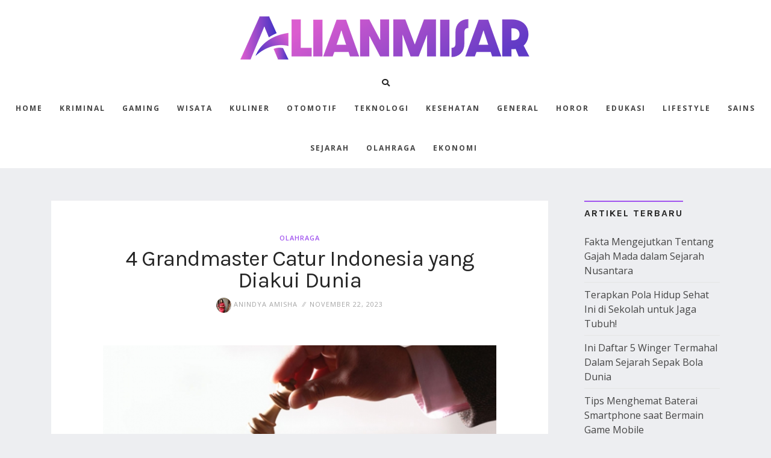

--- FILE ---
content_type: text/html; charset=UTF-8
request_url: https://alianmisar.org/4-grandmaster-catur-indonesia-yang-diakui-dunia/
body_size: 10502
content:
<!DOCTYPE html>
<html lang="en-US">
   <head>
      <meta charset="UTF-8">
      <meta name="viewport" content="width=device-width, initial-scale=1.0">
      <title>4 Grandmaster Catur Indonesia yang Diakui Dunia &#8211; Alianmisar</title>
<meta name='robots' content='max-image-preview:large' />
<link rel="canonical" href="https://alianmisar.org/4-grandmaster-catur-indonesia-yang-diakui-dunia/"><link rel='dns-prefetch' href='//fonts.googleapis.com' />
<link rel="alternate" type="application/rss+xml" title="Alianmisar &raquo; Feed" href="https://alianmisar.org/feed/" />
<link rel="alternate" type="application/rss+xml" title="Alianmisar &raquo; Comments Feed" href="https://alianmisar.org/comments/feed/" />
<link rel="alternate" title="oEmbed (JSON)" type="application/json+oembed" href="https://alianmisar.org/wp-json/oembed/1.0/embed?url=https%3A%2F%2Falianmisar.org%2F4-grandmaster-catur-indonesia-yang-diakui-dunia%2F" />
<link rel="alternate" title="oEmbed (XML)" type="text/xml+oembed" href="https://alianmisar.org/wp-json/oembed/1.0/embed?url=https%3A%2F%2Falianmisar.org%2F4-grandmaster-catur-indonesia-yang-diakui-dunia%2F&#038;format=xml" />
<style id='wp-img-auto-sizes-contain-inline-css' type='text/css'>
img:is([sizes=auto i],[sizes^="auto," i]){contain-intrinsic-size:3000px 1500px}
/*# sourceURL=wp-img-auto-sizes-contain-inline-css */
</style>
<style id='wp-emoji-styles-inline-css' type='text/css'>

	img.wp-smiley, img.emoji {
		display: inline !important;
		border: none !important;
		box-shadow: none !important;
		height: 1em !important;
		width: 1em !important;
		margin: 0 0.07em !important;
		vertical-align: -0.1em !important;
		background: none !important;
		padding: 0 !important;
	}
/*# sourceURL=wp-emoji-styles-inline-css */
</style>
<style id='wp-block-library-inline-css' type='text/css'>
:root{--wp-block-synced-color:#7a00df;--wp-block-synced-color--rgb:122,0,223;--wp-bound-block-color:var(--wp-block-synced-color);--wp-editor-canvas-background:#ddd;--wp-admin-theme-color:#007cba;--wp-admin-theme-color--rgb:0,124,186;--wp-admin-theme-color-darker-10:#006ba1;--wp-admin-theme-color-darker-10--rgb:0,107,160.5;--wp-admin-theme-color-darker-20:#005a87;--wp-admin-theme-color-darker-20--rgb:0,90,135;--wp-admin-border-width-focus:2px}@media (min-resolution:192dpi){:root{--wp-admin-border-width-focus:1.5px}}.wp-element-button{cursor:pointer}:root .has-very-light-gray-background-color{background-color:#eee}:root .has-very-dark-gray-background-color{background-color:#313131}:root .has-very-light-gray-color{color:#eee}:root .has-very-dark-gray-color{color:#313131}:root .has-vivid-green-cyan-to-vivid-cyan-blue-gradient-background{background:linear-gradient(135deg,#00d084,#0693e3)}:root .has-purple-crush-gradient-background{background:linear-gradient(135deg,#34e2e4,#4721fb 50%,#ab1dfe)}:root .has-hazy-dawn-gradient-background{background:linear-gradient(135deg,#faaca8,#dad0ec)}:root .has-subdued-olive-gradient-background{background:linear-gradient(135deg,#fafae1,#67a671)}:root .has-atomic-cream-gradient-background{background:linear-gradient(135deg,#fdd79a,#004a59)}:root .has-nightshade-gradient-background{background:linear-gradient(135deg,#330968,#31cdcf)}:root .has-midnight-gradient-background{background:linear-gradient(135deg,#020381,#2874fc)}:root{--wp--preset--font-size--normal:16px;--wp--preset--font-size--huge:42px}.has-regular-font-size{font-size:1em}.has-larger-font-size{font-size:2.625em}.has-normal-font-size{font-size:var(--wp--preset--font-size--normal)}.has-huge-font-size{font-size:var(--wp--preset--font-size--huge)}.has-text-align-center{text-align:center}.has-text-align-left{text-align:left}.has-text-align-right{text-align:right}.has-fit-text{white-space:nowrap!important}#end-resizable-editor-section{display:none}.aligncenter{clear:both}.items-justified-left{justify-content:flex-start}.items-justified-center{justify-content:center}.items-justified-right{justify-content:flex-end}.items-justified-space-between{justify-content:space-between}.screen-reader-text{border:0;clip-path:inset(50%);height:1px;margin:-1px;overflow:hidden;padding:0;position:absolute;width:1px;word-wrap:normal!important}.screen-reader-text:focus{background-color:#ddd;clip-path:none;color:#444;display:block;font-size:1em;height:auto;left:5px;line-height:normal;padding:15px 23px 14px;text-decoration:none;top:5px;width:auto;z-index:100000}html :where(.has-border-color){border-style:solid}html :where([style*=border-top-color]){border-top-style:solid}html :where([style*=border-right-color]){border-right-style:solid}html :where([style*=border-bottom-color]){border-bottom-style:solid}html :where([style*=border-left-color]){border-left-style:solid}html :where([style*=border-width]){border-style:solid}html :where([style*=border-top-width]){border-top-style:solid}html :where([style*=border-right-width]){border-right-style:solid}html :where([style*=border-bottom-width]){border-bottom-style:solid}html :where([style*=border-left-width]){border-left-style:solid}html :where(img[class*=wp-image-]){height:auto;max-width:100%}:where(figure){margin:0 0 1em}html :where(.is-position-sticky){--wp-admin--admin-bar--position-offset:var(--wp-admin--admin-bar--height,0px)}@media screen and (max-width:600px){html :where(.is-position-sticky){--wp-admin--admin-bar--position-offset:0px}}

/*# sourceURL=wp-block-library-inline-css */
</style><style id='global-styles-inline-css' type='text/css'>
:root{--wp--preset--aspect-ratio--square: 1;--wp--preset--aspect-ratio--4-3: 4/3;--wp--preset--aspect-ratio--3-4: 3/4;--wp--preset--aspect-ratio--3-2: 3/2;--wp--preset--aspect-ratio--2-3: 2/3;--wp--preset--aspect-ratio--16-9: 16/9;--wp--preset--aspect-ratio--9-16: 9/16;--wp--preset--color--black: #000000;--wp--preset--color--cyan-bluish-gray: #abb8c3;--wp--preset--color--white: #ffffff;--wp--preset--color--pale-pink: #f78da7;--wp--preset--color--vivid-red: #cf2e2e;--wp--preset--color--luminous-vivid-orange: #ff6900;--wp--preset--color--luminous-vivid-amber: #fcb900;--wp--preset--color--light-green-cyan: #7bdcb5;--wp--preset--color--vivid-green-cyan: #00d084;--wp--preset--color--pale-cyan-blue: #8ed1fc;--wp--preset--color--vivid-cyan-blue: #0693e3;--wp--preset--color--vivid-purple: #9b51e0;--wp--preset--gradient--vivid-cyan-blue-to-vivid-purple: linear-gradient(135deg,rgb(6,147,227) 0%,rgb(155,81,224) 100%);--wp--preset--gradient--light-green-cyan-to-vivid-green-cyan: linear-gradient(135deg,rgb(122,220,180) 0%,rgb(0,208,130) 100%);--wp--preset--gradient--luminous-vivid-amber-to-luminous-vivid-orange: linear-gradient(135deg,rgb(252,185,0) 0%,rgb(255,105,0) 100%);--wp--preset--gradient--luminous-vivid-orange-to-vivid-red: linear-gradient(135deg,rgb(255,105,0) 0%,rgb(207,46,46) 100%);--wp--preset--gradient--very-light-gray-to-cyan-bluish-gray: linear-gradient(135deg,rgb(238,238,238) 0%,rgb(169,184,195) 100%);--wp--preset--gradient--cool-to-warm-spectrum: linear-gradient(135deg,rgb(74,234,220) 0%,rgb(151,120,209) 20%,rgb(207,42,186) 40%,rgb(238,44,130) 60%,rgb(251,105,98) 80%,rgb(254,248,76) 100%);--wp--preset--gradient--blush-light-purple: linear-gradient(135deg,rgb(255,206,236) 0%,rgb(152,150,240) 100%);--wp--preset--gradient--blush-bordeaux: linear-gradient(135deg,rgb(254,205,165) 0%,rgb(254,45,45) 50%,rgb(107,0,62) 100%);--wp--preset--gradient--luminous-dusk: linear-gradient(135deg,rgb(255,203,112) 0%,rgb(199,81,192) 50%,rgb(65,88,208) 100%);--wp--preset--gradient--pale-ocean: linear-gradient(135deg,rgb(255,245,203) 0%,rgb(182,227,212) 50%,rgb(51,167,181) 100%);--wp--preset--gradient--electric-grass: linear-gradient(135deg,rgb(202,248,128) 0%,rgb(113,206,126) 100%);--wp--preset--gradient--midnight: linear-gradient(135deg,rgb(2,3,129) 0%,rgb(40,116,252) 100%);--wp--preset--font-size--small: 13px;--wp--preset--font-size--medium: 20px;--wp--preset--font-size--large: 36px;--wp--preset--font-size--x-large: 42px;--wp--preset--spacing--20: 0.44rem;--wp--preset--spacing--30: 0.67rem;--wp--preset--spacing--40: 1rem;--wp--preset--spacing--50: 1.5rem;--wp--preset--spacing--60: 2.25rem;--wp--preset--spacing--70: 3.38rem;--wp--preset--spacing--80: 5.06rem;--wp--preset--shadow--natural: 6px 6px 9px rgba(0, 0, 0, 0.2);--wp--preset--shadow--deep: 12px 12px 50px rgba(0, 0, 0, 0.4);--wp--preset--shadow--sharp: 6px 6px 0px rgba(0, 0, 0, 0.2);--wp--preset--shadow--outlined: 6px 6px 0px -3px rgb(255, 255, 255), 6px 6px rgb(0, 0, 0);--wp--preset--shadow--crisp: 6px 6px 0px rgb(0, 0, 0);}:where(.is-layout-flex){gap: 0.5em;}:where(.is-layout-grid){gap: 0.5em;}body .is-layout-flex{display: flex;}.is-layout-flex{flex-wrap: wrap;align-items: center;}.is-layout-flex > :is(*, div){margin: 0;}body .is-layout-grid{display: grid;}.is-layout-grid > :is(*, div){margin: 0;}:where(.wp-block-columns.is-layout-flex){gap: 2em;}:where(.wp-block-columns.is-layout-grid){gap: 2em;}:where(.wp-block-post-template.is-layout-flex){gap: 1.25em;}:where(.wp-block-post-template.is-layout-grid){gap: 1.25em;}.has-black-color{color: var(--wp--preset--color--black) !important;}.has-cyan-bluish-gray-color{color: var(--wp--preset--color--cyan-bluish-gray) !important;}.has-white-color{color: var(--wp--preset--color--white) !important;}.has-pale-pink-color{color: var(--wp--preset--color--pale-pink) !important;}.has-vivid-red-color{color: var(--wp--preset--color--vivid-red) !important;}.has-luminous-vivid-orange-color{color: var(--wp--preset--color--luminous-vivid-orange) !important;}.has-luminous-vivid-amber-color{color: var(--wp--preset--color--luminous-vivid-amber) !important;}.has-light-green-cyan-color{color: var(--wp--preset--color--light-green-cyan) !important;}.has-vivid-green-cyan-color{color: var(--wp--preset--color--vivid-green-cyan) !important;}.has-pale-cyan-blue-color{color: var(--wp--preset--color--pale-cyan-blue) !important;}.has-vivid-cyan-blue-color{color: var(--wp--preset--color--vivid-cyan-blue) !important;}.has-vivid-purple-color{color: var(--wp--preset--color--vivid-purple) !important;}.has-black-background-color{background-color: var(--wp--preset--color--black) !important;}.has-cyan-bluish-gray-background-color{background-color: var(--wp--preset--color--cyan-bluish-gray) !important;}.has-white-background-color{background-color: var(--wp--preset--color--white) !important;}.has-pale-pink-background-color{background-color: var(--wp--preset--color--pale-pink) !important;}.has-vivid-red-background-color{background-color: var(--wp--preset--color--vivid-red) !important;}.has-luminous-vivid-orange-background-color{background-color: var(--wp--preset--color--luminous-vivid-orange) !important;}.has-luminous-vivid-amber-background-color{background-color: var(--wp--preset--color--luminous-vivid-amber) !important;}.has-light-green-cyan-background-color{background-color: var(--wp--preset--color--light-green-cyan) !important;}.has-vivid-green-cyan-background-color{background-color: var(--wp--preset--color--vivid-green-cyan) !important;}.has-pale-cyan-blue-background-color{background-color: var(--wp--preset--color--pale-cyan-blue) !important;}.has-vivid-cyan-blue-background-color{background-color: var(--wp--preset--color--vivid-cyan-blue) !important;}.has-vivid-purple-background-color{background-color: var(--wp--preset--color--vivid-purple) !important;}.has-black-border-color{border-color: var(--wp--preset--color--black) !important;}.has-cyan-bluish-gray-border-color{border-color: var(--wp--preset--color--cyan-bluish-gray) !important;}.has-white-border-color{border-color: var(--wp--preset--color--white) !important;}.has-pale-pink-border-color{border-color: var(--wp--preset--color--pale-pink) !important;}.has-vivid-red-border-color{border-color: var(--wp--preset--color--vivid-red) !important;}.has-luminous-vivid-orange-border-color{border-color: var(--wp--preset--color--luminous-vivid-orange) !important;}.has-luminous-vivid-amber-border-color{border-color: var(--wp--preset--color--luminous-vivid-amber) !important;}.has-light-green-cyan-border-color{border-color: var(--wp--preset--color--light-green-cyan) !important;}.has-vivid-green-cyan-border-color{border-color: var(--wp--preset--color--vivid-green-cyan) !important;}.has-pale-cyan-blue-border-color{border-color: var(--wp--preset--color--pale-cyan-blue) !important;}.has-vivid-cyan-blue-border-color{border-color: var(--wp--preset--color--vivid-cyan-blue) !important;}.has-vivid-purple-border-color{border-color: var(--wp--preset--color--vivid-purple) !important;}.has-vivid-cyan-blue-to-vivid-purple-gradient-background{background: var(--wp--preset--gradient--vivid-cyan-blue-to-vivid-purple) !important;}.has-light-green-cyan-to-vivid-green-cyan-gradient-background{background: var(--wp--preset--gradient--light-green-cyan-to-vivid-green-cyan) !important;}.has-luminous-vivid-amber-to-luminous-vivid-orange-gradient-background{background: var(--wp--preset--gradient--luminous-vivid-amber-to-luminous-vivid-orange) !important;}.has-luminous-vivid-orange-to-vivid-red-gradient-background{background: var(--wp--preset--gradient--luminous-vivid-orange-to-vivid-red) !important;}.has-very-light-gray-to-cyan-bluish-gray-gradient-background{background: var(--wp--preset--gradient--very-light-gray-to-cyan-bluish-gray) !important;}.has-cool-to-warm-spectrum-gradient-background{background: var(--wp--preset--gradient--cool-to-warm-spectrum) !important;}.has-blush-light-purple-gradient-background{background: var(--wp--preset--gradient--blush-light-purple) !important;}.has-blush-bordeaux-gradient-background{background: var(--wp--preset--gradient--blush-bordeaux) !important;}.has-luminous-dusk-gradient-background{background: var(--wp--preset--gradient--luminous-dusk) !important;}.has-pale-ocean-gradient-background{background: var(--wp--preset--gradient--pale-ocean) !important;}.has-electric-grass-gradient-background{background: var(--wp--preset--gradient--electric-grass) !important;}.has-midnight-gradient-background{background: var(--wp--preset--gradient--midnight) !important;}.has-small-font-size{font-size: var(--wp--preset--font-size--small) !important;}.has-medium-font-size{font-size: var(--wp--preset--font-size--medium) !important;}.has-large-font-size{font-size: var(--wp--preset--font-size--large) !important;}.has-x-large-font-size{font-size: var(--wp--preset--font-size--x-large) !important;}
/*# sourceURL=global-styles-inline-css */
</style>

<style id='classic-theme-styles-inline-css' type='text/css'>
/*! This file is auto-generated */
.wp-block-button__link{color:#fff;background-color:#32373c;border-radius:9999px;box-shadow:none;text-decoration:none;padding:calc(.667em + 2px) calc(1.333em + 2px);font-size:1.125em}.wp-block-file__button{background:#32373c;color:#fff;text-decoration:none}
/*# sourceURL=/wp-includes/css/classic-themes.min.css */
</style>
<link rel='stylesheet' id='mpp_gutenberg-css' href='https://alianmisar.org/wp-content/plugins/metronet-profile-picture/dist/blocks.style.build.css?ver=2.6.3' type='text/css' media='all' />
<link rel='stylesheet' id='loren-fonts-css' href='//fonts.googleapis.com/css?family=Open+Sans%3A300%2C400%2C600%2C700%2C800%2C300italic%2C400italic%2C700italic%7CKarla%3A400%2C700%2C400italic%2C700italic%26display%3Dswap' type='text/css' media='all' />
<link rel='stylesheet' id='bootstrap-css' href='https://alianmisar.org/wp-content/themes/loren/css/bootstrap/css/bootstrap.min.css' type='text/css' media='all' />
<link rel='stylesheet' id='font-awesome1-css' href='https://alianmisar.org/wp-content/themes/loren/css/fontawesome/css/all.min.css' type='text/css' media='all' />
<link rel='stylesheet' id='loren-style-css-css' href='https://alianmisar.org/wp-content/themes/loren/style.css' type='text/css' media='all' />
<style id='loren-style-css-inline-css' type='text/css'>
body{font-family: Open Sans;}h1, h2, h3, h4, h5, h6, blockquote cite, .logo-txt{ font-family:Karla, sans-serif; }a, p a, a:hover, p a:hover, .grid-content h2 a:hover, .grid-content .post-meta li a:hover, .slider-more a, .post-category a, .post-meta li a:hover, .meta-date a, .author-content h5 a:hover, .related-story h4 a:hover, .comm-author a:hover, .submit:hover, #submit-contact:hover, .widget ul li a:hover, aside .tagcloud a:hover, .menu-close, .post-content-item-full .post-meta li a:hover, .view-more a, .tagcloud a, .tags-single-page a, .post-content-item-full .post-title a:hover{color:#a154ef;}p a, .slider-more a:hover, .post-category a:hover, .submit:hover, #submit-contact:hover, .meta-date a:hover{border-bottom:1px solid #a154ef;}aside .tagcloud a:hover, .submit:hover, #submit-contact:hover{border:1px solid #a154ef;}.widgettitle{border-top:2px solid#a154ef;}.modal-tags a:hover, .tagcloud a:hover{background:#a154ef;}.menu-nav li:hover a, .menu-nav li.current-menu-item > a, .menu-nav ul li a:hover, .menu-nav li:hover ul li a:hover, .menu-nav-3 li a:hover, .menu-nav-3 li.current-menu-item > a{color:#a154ef;}.menu-nav > li > a:before { background-color:#a154ef;}
/*# sourceURL=loren-style-css-inline-css */
</style>
<script type="text/javascript" src="https://alianmisar.org/wp-includes/js/jquery/jquery.min.js?ver=3.7.1" id="jquery-core-js"></script>
<script type="text/javascript" src="https://alianmisar.org/wp-includes/js/jquery/jquery-migrate.min.js?ver=3.4.1" id="jquery-migrate-js"></script>
<link rel="https://api.w.org/" href="https://alianmisar.org/wp-json/" /><link rel="alternate" title="JSON" type="application/json" href="https://alianmisar.org/wp-json/wp/v2/posts/661" /><link rel="EditURI" type="application/rsd+xml" title="RSD" href="https://alianmisar.org/xmlrpc.php?rsd" />
<meta name="generator" content="WordPress 6.9" />
<link rel="canonical" href="https://alianmisar.org/4-grandmaster-catur-indonesia-yang-diakui-dunia/" />
<link rel='shortlink' href='https://alianmisar.org/?p=661' />
<link rel="icon" href="https://alianmisar.org/wp-content/uploads/2023/07/cropped-favicon-alianmisar-32x32.png" sizes="32x32" />
<link rel="icon" href="https://alianmisar.org/wp-content/uploads/2023/07/cropped-favicon-alianmisar-192x192.png" sizes="192x192" />
<link rel="apple-touch-icon" href="https://alianmisar.org/wp-content/uploads/2023/07/cropped-favicon-alianmisar-180x180.png" />
<meta name="msapplication-TileImage" content="https://alianmisar.org/wp-content/uploads/2023/07/cropped-favicon-alianmisar-270x270.png" />
<style id="kirki-inline-styles"></style>  
   </head>
   <body class="wp-singular post-template-default single single-post postid-661 single-format-standard wp-custom-logo wp-embed-responsive wp-theme-loren" >
      
<nav id="nav-holder" class="nav-holder-3">

<button class="menu-close"><i class="fas fa-times"></i></button>
  
    <ul id="menu-home" class="menu-nav-3"><li id="menu-item-16" class="menu-item menu-item-type-custom menu-item-object-custom menu-item-home menu-item-16"><a href="https://alianmisar.org/">Home</a></li>
<li id="menu-item-40" class="menu-item menu-item-type-taxonomy menu-item-object-category menu-item-40"><a href="https://alianmisar.org/category/kriminal/">Kriminal</a></li>
<li id="menu-item-46" class="menu-item menu-item-type-taxonomy menu-item-object-category menu-item-46"><a href="https://alianmisar.org/category/gaming/">Gaming</a></li>
<li id="menu-item-55" class="menu-item menu-item-type-taxonomy menu-item-object-category menu-item-55"><a href="https://alianmisar.org/category/wisata/">Wisata</a></li>
<li id="menu-item-61" class="menu-item menu-item-type-taxonomy menu-item-object-category menu-item-61"><a href="https://alianmisar.org/category/kuliner/">Kuliner</a></li>
<li id="menu-item-62" class="menu-item menu-item-type-taxonomy menu-item-object-category menu-item-62"><a href="https://alianmisar.org/category/otomotif/">Otomotif</a></li>
<li id="menu-item-63" class="menu-item menu-item-type-taxonomy menu-item-object-category menu-item-63"><a href="https://alianmisar.org/category/teknologi/">Teknologi</a></li>
<li id="menu-item-125" class="menu-item menu-item-type-taxonomy menu-item-object-category menu-item-125"><a href="https://alianmisar.org/category/kesehatan/">Kesehatan</a></li>
<li id="menu-item-614" class="menu-item menu-item-type-taxonomy menu-item-object-category menu-item-614"><a href="https://alianmisar.org/category/general/">General</a></li>
<li id="menu-item-126" class="menu-item menu-item-type-taxonomy menu-item-object-category menu-item-126"><a href="https://alianmisar.org/category/horor/">Horor</a></li>
<li id="menu-item-200" class="menu-item menu-item-type-taxonomy menu-item-object-category menu-item-200"><a href="https://alianmisar.org/category/edukasi/">Edukasi</a></li>
<li id="menu-item-231" class="menu-item menu-item-type-taxonomy menu-item-object-category menu-item-231"><a href="https://alianmisar.org/category/lifestyle/">Lifestyle</a></li>
<li id="menu-item-322" class="menu-item menu-item-type-taxonomy menu-item-object-category menu-item-322"><a href="https://alianmisar.org/category/sains/">Sains</a></li>
<li id="menu-item-737" class="menu-item menu-item-type-taxonomy menu-item-object-category menu-item-737"><a href="https://alianmisar.org/category/sejarah/">Sejarah</a></li>
<li id="menu-item-752" class="menu-item menu-item-type-taxonomy menu-item-object-category current-post-ancestor current-menu-parent current-post-parent menu-item-752"><a href="https://alianmisar.org/category/olahraga/">Olahraga</a></li>
<li id="menu-item-763" class="menu-item menu-item-type-taxonomy menu-item-object-category menu-item-763"><a href="https://alianmisar.org/category/ekonomi/">Ekonomi</a></li>
</ul>   
    
    <div class="social-nav-3">
    
    <h5>Find Us</h5>
        
     <ul class="search-social">
     
                  			            			                                                			
      </ul><!-- search-social -->
    
      </div>
    
</nav>

<div class="mask-nav-3"></div>

<header id="header-2">

<div id="header-bar-2">

<div class="row">
<div class="col-md-12">

<div class="headerWrap clearfix">

<nav class="navbar2">

<div class="nav-button-holder nav-button-holder-1">

 <button type="button" class="nav-button">
        <span class="icon-bar"></span>
        <span class="icon-bar"></span>
        <span class="icon-bar"></span>
      </button>
      
            
</div><!--nav-button-holder-->


    
    <div class="logo-2"><a href="https://alianmisar.org/"><img class="img-fluid" src="https://alianmisar.org/wp-content/uploads/2023/07/cropped-logo-alianmisar-500.png" width="485" height="80" alt="Alianmisar" /></a></div>
    
    
     <ul class="search-social ">
     
                 			            			                                                			
			
           
     <li class="search-btn inactive"><i class="fas fa-search"></i></li>
     
          
      </ul><!-- search-social -->
         
      <div class="nav-holder">
  
    <ul id="menu-home-1" class="menu-nav"><li class="menu-item menu-item-type-custom menu-item-object-custom menu-item-home menu-item-16"><a href="https://alianmisar.org/">Home</a></li>
<li class="menu-item menu-item-type-taxonomy menu-item-object-category menu-item-40"><a href="https://alianmisar.org/category/kriminal/">Kriminal</a></li>
<li class="menu-item menu-item-type-taxonomy menu-item-object-category menu-item-46"><a href="https://alianmisar.org/category/gaming/">Gaming</a></li>
<li class="menu-item menu-item-type-taxonomy menu-item-object-category menu-item-55"><a href="https://alianmisar.org/category/wisata/">Wisata</a></li>
<li class="menu-item menu-item-type-taxonomy menu-item-object-category menu-item-61"><a href="https://alianmisar.org/category/kuliner/">Kuliner</a></li>
<li class="menu-item menu-item-type-taxonomy menu-item-object-category menu-item-62"><a href="https://alianmisar.org/category/otomotif/">Otomotif</a></li>
<li class="menu-item menu-item-type-taxonomy menu-item-object-category menu-item-63"><a href="https://alianmisar.org/category/teknologi/">Teknologi</a></li>
<li class="menu-item menu-item-type-taxonomy menu-item-object-category menu-item-125"><a href="https://alianmisar.org/category/kesehatan/">Kesehatan</a></li>
<li class="menu-item menu-item-type-taxonomy menu-item-object-category menu-item-614"><a href="https://alianmisar.org/category/general/">General</a></li>
<li class="menu-item menu-item-type-taxonomy menu-item-object-category menu-item-126"><a href="https://alianmisar.org/category/horor/">Horor</a></li>
<li class="menu-item menu-item-type-taxonomy menu-item-object-category menu-item-200"><a href="https://alianmisar.org/category/edukasi/">Edukasi</a></li>
<li class="menu-item menu-item-type-taxonomy menu-item-object-category menu-item-231"><a href="https://alianmisar.org/category/lifestyle/">Lifestyle</a></li>
<li class="menu-item menu-item-type-taxonomy menu-item-object-category menu-item-322"><a href="https://alianmisar.org/category/sains/">Sains</a></li>
<li class="menu-item menu-item-type-taxonomy menu-item-object-category menu-item-737"><a href="https://alianmisar.org/category/sejarah/">Sejarah</a></li>
<li class="menu-item menu-item-type-taxonomy menu-item-object-category current-post-ancestor current-menu-parent current-post-parent menu-item-752"><a href="https://alianmisar.org/category/olahraga/">Olahraga</a></li>
<li class="menu-item menu-item-type-taxonomy menu-item-object-category menu-item-763"><a href="https://alianmisar.org/category/ekonomi/">Ekonomi</a></li>
</ul>    </div><!-- .navbar-collapse -->
    
</nav>

</div><!--headerWrap-->

</div><!--col-md-12-->    
</div><!--row-->    

</div><!--header-bar-2-->

</header>

<section id="wrap-content" class="single-post">

<div class="container">

<div class="row">



<div class="col-md-9">

<div class="post-holder single-post-holder">


<article id="post-661" class="single-post-content post-661 post type-post status-publish format-standard has-post-thumbnail hentry category-olahraga" >

<div class="post-category"><a href="https://alianmisar.org/category/olahraga/" rel="category tag">Olahraga</a></div><!--post-category-->

<h1 class="post-title">4 Grandmaster Catur Indonesia yang Diakui Dunia</h1>

<ul class="post-meta">


	<li class="meta-author">
    
    
	<a href="https://alianmisar.org/author/anindya/"> <img width="25" height="25" src="https://alianmisar.org/wp-content/uploads/2023/07/Absolute_Reality_v16_indonesian_woman_1-48x48.jpg" class="avatar avatar-25 photo" alt="" decoding="async" srcset="https://alianmisar.org/wp-content/uploads/2023/07/Absolute_Reality_v16_indonesian_woman_1-48x48.jpg 48w, https://alianmisar.org/wp-content/uploads/2023/07/Absolute_Reality_v16_indonesian_woman_1-300x300.jpg 300w, https://alianmisar.org/wp-content/uploads/2023/07/Absolute_Reality_v16_indonesian_woman_1-150x150.jpg 150w, https://alianmisar.org/wp-content/uploads/2023/07/Absolute_Reality_v16_indonesian_woman_1-24x24.jpg 24w, https://alianmisar.org/wp-content/uploads/2023/07/Absolute_Reality_v16_indonesian_woman_1-96x96.jpg 96w, https://alianmisar.org/wp-content/uploads/2023/07/Absolute_Reality_v16_indonesian_woman_1.jpg 768w" sizes="(max-width: 25px) 100vw, 25px" /> Anindya Amisha</a>

	</li>

	    
    
	<li class="meta-date">November 22, 2023</li>

	
	
	</ul>



<div class="single-post-image">

<img width="678" height="381" src="https://alianmisar.org/wp-content/uploads/2023/11/Untitled-design-5-5.png" class="img-fluid img-featured wp-post-image" alt="4 Grandmaster Catur Indonesia yang Diakui Dunia" title="4 Grandmaster Catur Indonesia yang Diakui Dunia" decoding="async" fetchpriority="high" srcset="https://alianmisar.org/wp-content/uploads/2023/11/Untitled-design-5-5.png 678w, https://alianmisar.org/wp-content/uploads/2023/11/Untitled-design-5-5-300x169.png 300w" sizes="(max-width: 678px) 100vw, 678px" />
</div><!--post-image-->



<div class="post-content single-post-content clearfix">

<p>Menurut data dari persatuan catur seluruh Indonesia pada 2021 terdiri dari 4 orang. Semuanya termasuk ke dalam kategori &#8216;legenda&#8217; catur, yaitu Susanto Megaranto, Utut Adianto Wahyuwidayat, Novendra Priasmoro, dan Edhi Handoko.</p>
<p>Gelar-gelar yang diberikan dalam permainan catur memiliki berbagai nama sesuai kategorinya. Di Indonesia, sejauh ini juga terdapat tiga kategori yang diakui untuk pemberian gelar kepada para pecatur profesional yang diakui untuk pemberian gelar kepada para pecatur.</p>
<p>Lebih jelasnya, cukup banyak pecatur di Indonesia yang telah menggaet gelar Grandmaster. Pencapaian tersebut menandakan bahwa kemampuan pecatur Indonesia diakui oleh dunia, karena Grandmaster atau GM merupakan gelar tertinggi dalam dunia catur internasional.</p>
<h2>4 Grandmaster Catur dari Indonesia yang Mendunia</h2>
<p><img loading="lazy" decoding="async" class="alignnone size-full wp-image-663" src="https://alianmisar.org/wp-content/uploads/2023/11/Untitled-design-4-4.png" alt="" width="678" height="381" srcset="https://alianmisar.org/wp-content/uploads/2023/11/Untitled-design-4-4.png 678w, https://alianmisar.org/wp-content/uploads/2023/11/Untitled-design-4-4-300x169.png 300w" sizes="auto, (max-width: 678px) 100vw, 678px" /></p>
<p>Grandmaster diberikan oleh FIDE (Federation Internationale des Echecs) atau Federasi Catur Dunia, sebagai organisasi catur internasional yang mengatur kompetisi catur di seluruh dunia dan telah bekerja dengan kurang lebih 200 federasi catur nasional.</p>
<p>Itulah mengapa, Grandmaster menjadi gelar bergengsi karena selain jadi gelar tertinggi, hanya pecatur berprestasi saja yang berhak mendapatkannya. Terdapat pula persyaratan yang tidak mudah dan harus dipenuhi seorang pecatur untuk jadi Grandmaster.</p>
<p>Contohnya, mulai dari harus menang Kejuaraan Junior Dunia, mendapat tiga norma, hingga mencapai ELO rating 2500 dari FIDE. Setelah memenuhi persyaratan, pecatur akan mendapatkan gelar sebagai Grandmaster dengan masa berlaku seumur hidup.</p>
<p>Lalu, siapa saja Grandmaster catur Indonesia yang telah mengharumkan nama bangsa tersebut? Berikut beberapa diantaranya.</p>
<ol>
<li>
<h5>GM Susanto Megaranto<br />
<img loading="lazy" decoding="async" class="alignnone size-full wp-image-665" src="https://alianmisar.org/wp-content/uploads/2023/11/Untitled-design-15.png" alt="" width="678" height="381" srcset="https://alianmisar.org/wp-content/uploads/2023/11/Untitled-design-15.png 678w, https://alianmisar.org/wp-content/uploads/2023/11/Untitled-design-15-300x169.png 300w" sizes="auto, (max-width: 678px) 100vw, 678px" /></h5>
<p>Pecatur Indonesia satu ini menoreh sejarah dalam dunia percaturan Indonesia, sebab Susanto berhasil menjadi Grandmaster ketika berusia 17 tahun, tepatnya pada tahun 2004 silam. Hal tersebut menjadikan Susanto GM catur paling muda dari Indonesia.</p>
<p>Prestasi GM Susanto yang terbaru salah satunya menyumbang emas untuk Indonesia pada SEA Games tahun 2011, 2013, serta tahun 2019. ELO rating milik Susanto yang tertinggi adalah 2569, lalu peringkat FIDE berjumlah 2550 poin.</li>
<li>
<h5>GM Utut Adianto Wahyuwidayat<br />
<img loading="lazy" decoding="async" class="alignnone size-full wp-image-666" src="https://alianmisar.org/wp-content/uploads/2023/11/Untitled-design-1-8.png" alt="" width="678" height="381" srcset="https://alianmisar.org/wp-content/uploads/2023/11/Untitled-design-1-8.png 678w, https://alianmisar.org/wp-content/uploads/2023/11/Untitled-design-1-8-300x169.png 300w" sizes="auto, (max-width: 678px) 100vw, 678px" /></h5>
<p>Utut Adianto mendapatkan gelar GM pada usia yang cukup muda juga, yaitu ketika berusia 21 tahun. Pria kelahiran 1965 ini mendapat grand master super dari tahun 1995 hingga 1999, dengan ELO rating di atas 2600.</p>
<p>Lalu, pada 2001 Utut masuk 100 terbaik dunia dengan peringkat ELO sejumlah 2598. Kini, GM Utut Adianto adalah Ketua Umum Percasi (Persatuan Catur Seluruh Indonesia) yang berwenang mengurus berita olahraga Percasi, seperti melantik Pengurus Provinsi Percasi.</li>
<li>
<h5>GM Novendra Priasmoro<br />
<img loading="lazy" decoding="async" class="alignnone size-full wp-image-667" src="https://alianmisar.org/wp-content/uploads/2023/11/Untitled-design-2-5.png" alt="" width="678" height="381" srcset="https://alianmisar.org/wp-content/uploads/2023/11/Untitled-design-2-5.png 678w, https://alianmisar.org/wp-content/uploads/2023/11/Untitled-design-2-5-300x169.png 300w" sizes="auto, (max-width: 678px) 100vw, 678px" /></h5>
<p>Pada 1993, GM Utut Adianto membuka Sekolah Catur Utut Adianto (SCUA). GM Novendra adalah alumni dari SCUA tersebut. Tidak main-main, GM Novendra konsisten menjuarai Kejurnas serta Japfa Chess Festival dari tahun 2012, lalu 2014, 2015, 2016, serta 2017. GM Novendra pun akhirnya mendapat gelar Grandmaster ketika tanding di Liberec Open Ceko pada tahun 2020, dengan peringkat ELO mencapai 2504.</li>
<li>
<h5>GM Edhi Handoko<br />
<img loading="lazy" decoding="async" class="alignnone size-full wp-image-668" src="https://alianmisar.org/wp-content/uploads/2023/11/Untitled-design-3-3.png" alt="" width="678" height="381" srcset="https://alianmisar.org/wp-content/uploads/2023/11/Untitled-design-3-3.png 678w, https://alianmisar.org/wp-content/uploads/2023/11/Untitled-design-3-3-300x169.png 300w" sizes="auto, (max-width: 678px) 100vw, 678px" /></h5>
<p>Edhi Handoko jadi pecatur keempat di Indonesia yang mendapat gelar Grandmaster pada 1994, dengan rating ELO sejumlah 2495. Prestasi Edhi yang membawanya pada gelar GM beberapa diantaranya adalah Juara Nasional pada 1978, 1979, lalu 1984, serta 1991.</p>
<p>GM Edhi juga mewakili tim catur Indonesia bertanding skala Internasional sebanyak delapan kali. Kemudian, ia sempat menjadi kapten bagi tim putri Indonesia di tahun 1990. Lalu, pada 2006 serta 2008 GM Edhi beralih jadi kapten tim putra.</li>
</ol>
<p>Demikian empat Grandmaster Indonesia yang berprestasi dan diakui kemampuannya oleh dunia. Tidak heran apabila pada zamannya berita olahraga catur di surat kabar maupun televisi penuh dengan nama-nama mereka.</p>

</div><!--post-content-->




<h5 class="single-section-title social-share-title"><span>Share This</span></h5>

 <ul class="get-social"><li><a class="social-facebook" onclick="window.open('https://www.facebook.com/sharer.php?u=https%3A%2F%2Falianmisar.org%2F4-grandmaster-catur-indonesia-yang-diakui-dunia%2F','Facebook','width=600,height=300,left='+(screen.availWidth/2-300)+',top='+(screen.availHeight/2-150)+''); return false;" href="https://www.facebook.com/sharer.php?u=https%3A%2F%2Falianmisar.org%2F4-grandmaster-catur-indonesia-yang-diakui-dunia%2F"><i class="fab fa-facebook-f"></i> </a></li><li><a class="social-twitter" onclick="window.open(' https://www.twitter.com?status=4+Grandmaster+Catur+Indonesia+yang+Diakui+Dunia+https%3A%2F%2Falianmisar.org%2F4-grandmaster-catur-indonesia-yang-diakui-dunia%2F','Twitter share','width=600,height=300,left='+(screen.availWidth/2-300)+',top='+(screen.availHeight/2-150)+''); return false;" href="https://www.twitter.com?status=4+Grandmaster+Catur+Indonesia+yang+Diakui+Dunia+https%3A%2F%2Falianmisar.org%2F4-grandmaster-catur-indonesia-yang-diakui-dunia%2F"><i class="fab fa-twitter"></i> </a></li><li><a class="social-pinterest" onclick="window.open(' https://pinterest.com/pin/create/button/?url=https://alianmisar.org/4-grandmaster-catur-indonesia-yang-diakui-dunia/?p=661&#038;description=4%20Grandmaster%20Catur%20Indonesia%20yang%20Diakui%20Dunia&#038;media=https://alianmisar.org/wp-content/uploads/2023/11/Untitled-design-5-5.png ','Pinterest','width=600,height=300,left='+(screen.availWidth/2-300)+',top='+(screen.availHeight/2-150)+''); return false;" href="https://pinterest.com/pin/create/button/?url=https://alianmisar.org/4-grandmaster-catur-indonesia-yang-diakui-dunia/?p=661&#038;description=4%20Grandmaster%20Catur%20Indonesia%20yang%20Diakui%20Dunia&#038;media=https://alianmisar.org/wp-content/uploads/2023/11/Untitled-design-5-5.png" ><i class="fab fa-pinterest"></i> </a></li></ul> 
    


<div class="row meta-nav-holder">

<div class="col-sm-6 meta-nav">
<div class="nav-post"><h4>Previous post</h4> <a href="https://alianmisar.org/ingin-hemat-inilah-tips-beli-gadget-terbaru/" rel="prev">&larr; Ingin Hemat? Inilah Tips Beli Gadget Terbaru!</a> </div></div>
<div class="col-sm-6 meta-nav meta-nav-right">
<div class="nav-post"><h4>Next post</h4> <a href="https://alianmisar.org/intip-spesifikasi-dan-harga-samsung-galaxy-s23-fe/" rel="next">Intip Spesifikasi dan Harga  Samsung Galaxy S23 FE &rarr;</a> </div></div>

</div><!--meta-nav-holder-->

</article>


<!-- Related Articles -->

<section class="related-posts">
<h5 class="single-section-title"><span>You May Also Like</span></h5>

        
 <div class="row"> 

<article id="post-1754" class="col-sm-4 related-story post-1754 post type-post status-publish format-standard has-post-thumbnail hentry category-olahraga" >

<div class="post-image">

<a href="https://alianmisar.org/pecinta-bola-wajib-tahu-ini-dia-macam-macam-liga-di-indonesia/">

<img width="500" height="300" src="https://alianmisar.org/wp-content/uploads/2025/11/Pecinta-Bola-Wajib-Tahu-Ini-Dia-Macam-Macam-Liga-di-Indonesia-500x300.png" class="img-fluid wp-post-image" alt="Pecinta Bola Wajib Tahu! Ini Dia Macam-Macam Liga di Indonesia" title="Pecinta Bola Wajib Tahu! Ini Dia Macam-Macam Liga di Indonesia" decoding="async" loading="lazy" />      
</a>

</div><!--post-image-->

<div class="display-post-text popular-post-text">
       <h4><a href="https://alianmisar.org/pecinta-bola-wajib-tahu-ini-dia-macam-macam-liga-di-indonesia/">Pecinta Bola Wajib Tahu! Ini Dia Macam-Macam Liga di Indonesia</a></h4>
    </div>

</article>


  


<article id="post-433" class="col-sm-4 related-story post-433 post type-post status-publish format-standard has-post-thumbnail hentry category-olahraga" >

<div class="post-image">

<a href="https://alianmisar.org/10-jenis-olahraga-atletik-yang-sering-diperlombakan/">

<img width="500" height="300" src="https://alianmisar.org/wp-content/uploads/2023/09/polotno-31-500x300.png" class="img-fluid wp-post-image" alt="10 Jenis Olahraga Atletik yang Sering Diperlombakan" title="10 Jenis Olahraga Atletik yang Sering Diperlombakan" decoding="async" loading="lazy" />      
</a>

</div><!--post-image-->

<div class="display-post-text popular-post-text">
       <h4><a href="https://alianmisar.org/10-jenis-olahraga-atletik-yang-sering-diperlombakan/">10 Jenis Olahraga Atletik yang Sering Diperlombakan</a></h4>
    </div>

</article>


  


<article id="post-1519" class="col-sm-4 related-story post-1519 post type-post status-publish format-standard has-post-thumbnail hentry category-olahraga" >

<div class="post-image">

<a href="https://alianmisar.org/7-tips-olahraga-saat-puasa-dan-hal-hal-yang-patut-diwaspadai/">

<img width="500" height="300" src="https://alianmisar.org/wp-content/uploads/2025/03/7-olahraga-saat-puasa-500x300.jpg" class="img-fluid wp-post-image" alt="7 Tips Olahraga Saat Puasa dan Hal-Hal yang Patut Diwaspadai" title="7 Tips Olahraga Saat Puasa dan Hal-Hal yang Patut Diwaspadai" decoding="async" loading="lazy" />      
</a>

</div><!--post-image-->

<div class="display-post-text popular-post-text">
       <h4><a href="https://alianmisar.org/7-tips-olahraga-saat-puasa-dan-hal-hal-yang-patut-diwaspadai/">7 Tips Olahraga Saat Puasa dan Hal-Hal yang Patut Diwaspadai</a></h4>
    </div>

</article>


  </div><!--end row-->  
 


</section> 
  

</div><!--post-holder-->

</div><!--col-md-9-->


		<div class="col-md-3">
		<aside >
        
		<ul>
			
		<li id="recent-posts-2" class="widget widget_recent_entries">
		<h5 class="widgettitle">Artikel Terbaru</h5>
		<ul>
											<li>
					<a href="https://alianmisar.org/fakta-mengejutkan-tentang-gajah-mada-dalam-sejarah-nusantara/">Fakta Mengejutkan Tentang Gajah Mada dalam Sejarah Nusantara</a>
									</li>
											<li>
					<a href="https://alianmisar.org/terapkan-pola-hidup-sehat-ini-di-sekolah-untuk-jaga-tubuh/">Terapkan Pola Hidup Sehat Ini di Sekolah untuk Jaga Tubuh!</a>
									</li>
											<li>
					<a href="https://alianmisar.org/ini-daftar-5-winger-termahal-dalam-sejarah-sepak-bola-dunia/">Ini Daftar 5 Winger Termahal Dalam Sejarah Sepak Bola Dunia</a>
									</li>
											<li>
					<a href="https://alianmisar.org/tips-menghemat-baterai-smartphone-saat-bermain-game-mobile/">Tips Menghemat Baterai Smartphone saat Bermain Game Mobile</a>
									</li>
											<li>
					<a href="https://alianmisar.org/ini-5-tips-terapkan-gaya-hidup-minimalis-sebagai-new-parent/">Ini 5 Tips Terapkan Gaya Hidup Minimalis sebagai New Parent</a>
									</li>
					</ul>

		</li> 
  	</ul>    
    
</aside><!-- sidebar -->
</div><!-- col-md-3-->
</div><!--row-->
</div><!--container-->
</section><!--blog-classic-->




<footer>

<div class="container">


	<div class="footer-widgets">

     <div class="row">
     
     <div class="col-md-4">
	<div class="foo-block">
	<div id="text-2" class="widget widget-footer widget_text"><h5 class="widgettitle">Help &#038; Support</h5>			<div class="textwidget"><p><a href="https://alianmisar.org/contact-us/">Contact Us</a></p>
<p><a href="https://alianmisar.org/privacy-policy/">Privacy Policy</a></p>
</div>
		</div>	</div><!--foo-block-->
	</div><!--col-md-4-->
    
    <div class="col-md-4">
	<div class="foo-block">
		</div><!--foo-block-->
	</div><!--col-md-4-->
    
    <div class="col-md-4">
	<div class="foo-block foo-last">
		</div><!--foo-block-->
	</div><!--col-md-4-->
 
   </div><!--row-->
   
   </div>
   
      
   
       
    <div class="bottom-info">
      
     <ul class="footer-social">
     
                   			            			                                                			      </ul>
   
   
<div class="copyright">

<span class="footer-year">2026</span>

Copyright © Alianmisar
</div><!--copyright-->

  
</div><!--bottom-info-->   
 
</div><!--container-->

</footer>




<div class="mask-nav-2">

   <div class="container search-holder">
      
   <div class="row">
<div class="col-md-10 offset-md-1">

<div class=""> <div class="exit-modal"><span class="icon-bar"></span></div>
 
 <h2 class="modal-title">Search</h2>
 
 <div class="search-bar">
  <form method="get" action="https://alianmisar.org//">
	<span><input type="text" name="s" class="search-string" placeholder="type and hit enter"/></span>
</form>
</div>   <!-- search-bar -->

<div class="modal-tags"></div>
</div><!--col-md-10-->
</div><!--row-->   
    </div><!-- /container -->

</div><!-- /mask-nav-2 -->



<script type="speculationrules">
{"prefetch":[{"source":"document","where":{"and":[{"href_matches":"/*"},{"not":{"href_matches":["/wp-*.php","/wp-admin/*","/wp-content/uploads/*","/wp-content/*","/wp-content/plugins/*","/wp-content/themes/loren/*","/*\\?(.+)"]}},{"not":{"selector_matches":"a[rel~=\"nofollow\"]"}},{"not":{"selector_matches":".no-prefetch, .no-prefetch a"}}]},"eagerness":"conservative"}]}
</script>
<script type="text/javascript" src="https://alianmisar.org/wp-content/plugins/metronet-profile-picture/js/mpp-frontend.js?ver=2.6.3" id="mpp_gutenberg_tabs-js"></script>
<script type="text/javascript" src="https://alianmisar.org/wp-content/themes/loren/js/jquery.easing.min.js" id="easing-js"></script>
<script type="text/javascript" src="https://alianmisar.org/wp-content/themes/loren/js/slick.min.js" id="slickslider-js"></script>
<script type="text/javascript" src="https://alianmisar.org/wp-content/themes/loren/js/simple-lightbox.js" id="simple-lightbox-js"></script>
<script type="text/javascript" src="https://alianmisar.org/wp-content/themes/loren/js/init.js" id="loren-init-js"></script>
<script id="wp-emoji-settings" type="application/json">
{"baseUrl":"https://s.w.org/images/core/emoji/17.0.2/72x72/","ext":".png","svgUrl":"https://s.w.org/images/core/emoji/17.0.2/svg/","svgExt":".svg","source":{"concatemoji":"https://alianmisar.org/wp-includes/js/wp-emoji-release.min.js?ver=6.9"}}
</script>
<script type="module">
/* <![CDATA[ */
/*! This file is auto-generated */
const a=JSON.parse(document.getElementById("wp-emoji-settings").textContent),o=(window._wpemojiSettings=a,"wpEmojiSettingsSupports"),s=["flag","emoji"];function i(e){try{var t={supportTests:e,timestamp:(new Date).valueOf()};sessionStorage.setItem(o,JSON.stringify(t))}catch(e){}}function c(e,t,n){e.clearRect(0,0,e.canvas.width,e.canvas.height),e.fillText(t,0,0);t=new Uint32Array(e.getImageData(0,0,e.canvas.width,e.canvas.height).data);e.clearRect(0,0,e.canvas.width,e.canvas.height),e.fillText(n,0,0);const a=new Uint32Array(e.getImageData(0,0,e.canvas.width,e.canvas.height).data);return t.every((e,t)=>e===a[t])}function p(e,t){e.clearRect(0,0,e.canvas.width,e.canvas.height),e.fillText(t,0,0);var n=e.getImageData(16,16,1,1);for(let e=0;e<n.data.length;e++)if(0!==n.data[e])return!1;return!0}function u(e,t,n,a){switch(t){case"flag":return n(e,"\ud83c\udff3\ufe0f\u200d\u26a7\ufe0f","\ud83c\udff3\ufe0f\u200b\u26a7\ufe0f")?!1:!n(e,"\ud83c\udde8\ud83c\uddf6","\ud83c\udde8\u200b\ud83c\uddf6")&&!n(e,"\ud83c\udff4\udb40\udc67\udb40\udc62\udb40\udc65\udb40\udc6e\udb40\udc67\udb40\udc7f","\ud83c\udff4\u200b\udb40\udc67\u200b\udb40\udc62\u200b\udb40\udc65\u200b\udb40\udc6e\u200b\udb40\udc67\u200b\udb40\udc7f");case"emoji":return!a(e,"\ud83e\u1fac8")}return!1}function f(e,t,n,a){let r;const o=(r="undefined"!=typeof WorkerGlobalScope&&self instanceof WorkerGlobalScope?new OffscreenCanvas(300,150):document.createElement("canvas")).getContext("2d",{willReadFrequently:!0}),s=(o.textBaseline="top",o.font="600 32px Arial",{});return e.forEach(e=>{s[e]=t(o,e,n,a)}),s}function r(e){var t=document.createElement("script");t.src=e,t.defer=!0,document.head.appendChild(t)}a.supports={everything:!0,everythingExceptFlag:!0},new Promise(t=>{let n=function(){try{var e=JSON.parse(sessionStorage.getItem(o));if("object"==typeof e&&"number"==typeof e.timestamp&&(new Date).valueOf()<e.timestamp+604800&&"object"==typeof e.supportTests)return e.supportTests}catch(e){}return null}();if(!n){if("undefined"!=typeof Worker&&"undefined"!=typeof OffscreenCanvas&&"undefined"!=typeof URL&&URL.createObjectURL&&"undefined"!=typeof Blob)try{var e="postMessage("+f.toString()+"("+[JSON.stringify(s),u.toString(),c.toString(),p.toString()].join(",")+"));",a=new Blob([e],{type:"text/javascript"});const r=new Worker(URL.createObjectURL(a),{name:"wpTestEmojiSupports"});return void(r.onmessage=e=>{i(n=e.data),r.terminate(),t(n)})}catch(e){}i(n=f(s,u,c,p))}t(n)}).then(e=>{for(const n in e)a.supports[n]=e[n],a.supports.everything=a.supports.everything&&a.supports[n],"flag"!==n&&(a.supports.everythingExceptFlag=a.supports.everythingExceptFlag&&a.supports[n]);var t;a.supports.everythingExceptFlag=a.supports.everythingExceptFlag&&!a.supports.flag,a.supports.everything||((t=a.source||{}).concatemoji?r(t.concatemoji):t.wpemoji&&t.twemoji&&(r(t.twemoji),r(t.wpemoji)))});
//# sourceURL=https://alianmisar.org/wp-includes/js/wp-emoji-loader.min.js
/* ]]> */
</script>

</body>
</html>

--- FILE ---
content_type: text/css
request_url: https://alianmisar.org/wp-content/themes/loren/style.css
body_size: 10603
content:
/*
Theme Name: Loren
Theme URI: https://matchthemes.com/demowp/loren
Description: Loren - Responsive WordPress Blog Theme
Version: 2.5.54
Author: MatchThemes
Author URI: https://matchthemes.com
Tested up to: 6.2
Requires PHP: 7.3
License:
License URI:
Tags: one-column, two-columns, three-columns, blog, theme-options, featured-images, grid-layout, news
Text Domain: loren
*/


/*************************************
 
 	1. MAIN STYLE
	
	2. HEADER
	
	3. HOME

	4. SINGLE PAGE
	
	5. SIDEBAR
	
	6. FOOTER
	
	7. OTHER
 
 
 ************************************/


/*************************************

1. MAIN STYLE

 ************************************/


/* RESET STYLES */

*,
html,
body,
div,
dl,
dt,
dd,
ul,
ol,
li,
h1,
h2,
h3,
h4,
h5,
h6,
pre,
form,
label,
fieldset,
input,
p,
blockquote,
th,
td {
	margin: 0;
	padding: 0
}

table {
	border-collapse: collapse;
	border-spacing: 0
}

fieldset,
img {
	border: 0
}

address,
caption,
cite,
code,
dfn,
th,
var {
	font-style: normal;
	font-weight: normal
}

address {
	font-style: italic;
}

caption,
th {
	text-align: left
}

h1,
h2,
h3,
h4,
h5,
h6 {
	font-weight: normal;
}

q:before,
q:after {
	content: '';
}

strong,
b {
	font-weight: bold;
}

em,
cite {
	font-style: italic;
}

cite {
	display: block;
}

strike,
del {
	text-decoration: line-through;
}

sup {
	font-size: 11px;
	position: relative;
	vertical-align: top;
	top: 5px;
}

sub {
	bottom: 5px;
	font-size: 11px;
	position: relative;
	vertical-align: bottom;
}

.italic {
	font-style: italic;
}

button,
input,
select,
textarea {
	font-size: 100%;
	margin: 0;
	vertical-align: baseline;
	*vertical-align: middle;
}

.no-margin {
	margin: 0px !important;
}

.no-bottom {
	margin-bottom: 0px;
}

.no-padding {
	padding: 0px;
}

.column-clear {
	clear: both;
}

div {
	position: relative
}

.wp-caption {
	max-width: 100%;
}

.sticky {
	position: relative;
}

.wp-caption-text,
.gallery-caption {
	color: #555555;
	font-size: 12px;
	text-align: center;
	margin-top: 24px;
	font-style: italic;
	font-weight: 300;
}

.gallery-columns-6 .gallery-caption,
.gallery-columns-7 .gallery-caption,
.gallery-columns-8 .gallery-caption,
.gallery-columns-9 .gallery-caption {
	display: none;
}

.bypostauthor .comment-body {}

.screen-reader-text {
	clip: rect(1px, 1px, 1px, 1px);
	height: 1px;
	overflow: hidden;
	position: absolute !important;
	width: 1px;
	word-wrap: normal !important;
}

.screen-reader-text:hover,
.screen-reader-text:active,
.screen-reader-text:focus {
	display: block;
	top: 5px;
	left: 5px;
	width: auto;
	height: auto;
	padding: 1em 1.5em;
	font-size: 0.8em;
	line-height: normal;
	color: #21759b;
	background-color: #f1f1f1;
	border-radius: 3px;
	box-shadow: 0 0 2px 2px rgba(0, 0, 0, 0.6);
	clip: auto !important;
	text-decoration: none;
	z-index: 100000;
	/* Above WP toolbar */
}

.alignright {
	float: right;
	margin: 3px 0 0 10px;
}

.alignleft {
	float: left;
	margin: 3px 10px 0 0;
}

.aligncenter {
	text-align: center;
	margin: 10px auto;
}

pre,
code {
	background: #f0f0f0;
	color: #333;
	font-family: "Courier New", Courier, monospace;
	padding: 6px;
	margin-bottom: 24px;
	overflow: auto;
	font-size: 13px;
	border: none;
	border-radius: 0;
	vertical-align: middle;
}

pre {
	margin-bottom: 24px;
	overflow: auto;
	padding: 24px;
	white-space: pre-wrap;
}


article,
aside,
figure,
footer,
header,
hgroup,
nav,
section {
	display: block;
}

* {
	-webkit-box-sizing: border-box;
	/* Safari/Chrome, other WebKit */
	-moz-box-sizing: border-box;
	/* Firefox, other Gecko */
	box-sizing: border-box;
	/* Opera/IE 8+ */
}

html {
	-webkit-font-smoothing: antialiased;
}

body {
	-webkit-font-smoothing: antialiased;
	-webkit-text-size-adjust: 100%;
	-webkit-overflow-scrolling: touch;
	text-rendering: optimizeLegibility;
	background: #EDEEF1;
	color: #454545;
	font-size: 16px;
	line-height: 1.5;
}

h1,
h2,
h3,
h4,
h5,
h6 {
	color: #252525;
	font-weight: 400;
}

h1 {
	font-size: 54px;
	line-height: 1.5em;
}

h2 {
	font-size: 48px;
	line-height: 1.5em;
}

h3 {
	font-size: 36px;
	line-height: 1.4em;
}

h4 {
	font-size: 32px;
	line-height: 1.4em;
}

h5 {
	font-size: 24px;
	line-height: 1.4em;
}

h6 {
	font-size: 16px;
	line-height: 1.4em;
}

a {
	color: #56afe2;
	text-decoration: none;
}

a:hover {
	color: #56afe2;
	text-decoration: none;
}

p a {
	color: #56afe2;
	border-bottom: 1px solid #56afe2;
}

p a:hover {
	color: #56afe2;
	text-decoration: none;
	border: none;
}

a:active,
a:focus {
	outline: none;
	text-decoration: none;
}

ul,
ol {
	margin: 0 0 16px 24px;
}

.dropcap {
	display: block;
	float: left;
	font-size: 42px;
	line-height: 1;
	padding: 0 10px 0 0;
	text-align: center;
}

.alignc {
	text-align: center;
}

.none {
	display: none;
}

blockquote {
	font-size: 24px;
	line-height: 1.6em;
	text-align: center;
	font-style: italic;
	font-weight: 400;
	color: #252525;
	position: relative;
	border: none;
	margin: 42px 0;
	padding: 0 42px;
}

blockquote:before {
	display: block;
	font-family: "Font Awesome 5 Free";
	content: "\f10d";
	line-height: 1;
	font-size: 32px;
	font-style: normal;
	font-weight: 700;
	position: absolute;
	left: 0;
	top: 0px;
}

blockquote cite {
	color: #999999;
	font-size: 12px;
	font-style: normal;
	font-weight: 300;
	text-transform: uppercase;
}

p,
ul,
ol,
.post-content h1,
.post-content h2,
.post-content h3,
.post-content h4,
.post-content h5,
.post-content h6 {
	margin-bottom: 24px;
}

div p:last-child {
	margin-bottom: 0;
}

.padding-tb54 {
	padding: 54px 0;
}

.margin-tb54 {
	margin: 54px 0;
}

.margin-t54 {
	margin-top: 54px;
}

.margin-b32 {
	margin-bottom: 32px;
}

.margin-b54 {
	margin-bottom: 54px;
}

.clearfix:after {
    display: block;
    clear: both;
    content: "";
}

figure {
  margin: 0 0 1rem;
}

img {
  vertical-align: middle;
  border-style: none;
}

svg {
  overflow: hidden;
  vertical-align: middle;
}

textarea {
    overflow: auto;
    resize: vertical;
}

button, input, optgroup, select, textarea {
    margin: 0;
    font-family: inherit;
    font-size: inherit;
    line-height: inherit;
}

.menu-nav li a,
.search-social li a,
.search-btn,
.modal-tags a,
.top-grid-item .grid-overlay,
.grid-content h2 a,
.grid-content .post-meta li a,
.slider-more a,
.tagcloud a,
.tags-single-page a,
.footer-social li a,
.blog-item,
.post-category a,
.post-title a,
.post-meta li a,
.view-more a i,
.page-numbers,
.nav-page a,
.author-social li a,
.get-social li a,
.author-content h5 a,
.related-story h4 a,
.comm-author a,
.submit,
#submit-contact,
.widget ul li a,
.menu-nav-3 li a,
.scrollup i,
.meta-date a,
.post-password-form input[type="submit"] {
	-webkit-backface-visibility: hidden;
	-webkit-transition: all 0.3s ease-in-out 0s;
	-moz-transition: all 0.3s ease-in-out 0s;
	-o-transition: all 0.3s ease-in-out 0s;
	-ms-transition: all 0.3s ease-in-out 0s;
	transition: all 0.3s ease-in-out 0s;
}


/* definition lists */

dl dt {
	margin-bottom: 0;
}

dl dd {
	margin-left: 16px;
	margin-bottom: 24px;
}


/* tables */
table {
	border: 1px solid #e5e5e5;
	font-size: 16px;
	width: 100%;
	text-align: center;
	margin-bottom: 24px;
	border-collapse: collapse;
}

table caption {
	margin-bottom: 24px;
	text-align: center;
}

table th,
table td {
	border-bottom: 1px solid #e5e5e5;
	border-right: 1px solid #e5e5e5;
	text-align: center;
	padding: 12px;
}

table th {
	font-weight: bold;
}

.container,
.row > *{
	padding-left: 15px;
	padding-right: 15px;
}

.row{
	margin-left: -15px;
	margin-right: -15px;
}

/*************************************

2. HEADER

************************************/

#header-1 {
	padding-top: 66px;
}

#header-bar-1 {
	background: #ffffff;
	padding: 0 15px;
	-webkit-box-shadow: 0px 1px 6px 0px rgba(0, 0, 0, 0.2);
	-moz-box-shadow: 0px 1px 6px 0px rgba(0, 0, 0, 0.2);
	box-shadow: 0px 1px 6px 0px rgba(0, 0, 0, 0.2);
	left: 0;
	margin: 0 auto;
	position: fixed;
	right: 0;
	top: 0;
	z-index: 101;
}

.logo-1 a {
	display: inline-block;
	color: #252525;
	line-height: 1;
}

.logo-1-no-menu {
	margin-bottom: 6px;
}

.logo-txt {
	font-size: 42px;
	font-weight: 700;
	letter-spacing: 1px;
	text-transform: uppercase;
}

.logo-txt a:hover {
	text-decoration: none;
}

.logo-1 .logo-txt,
.logo-1 img {
	font-size: 42px;
}

.logo-1 img {
	margin-top: 11px;
}

.navbar1{
		display: flex;
		align-items: center;
}

.menu-nav {
	margin: 0;
	margin-left: 0;
	font-size: 0;
}

.menu-nav li {
	display: inline-block;
	position: relative;
	margin-left: 28px;
	font-size: 12px;
	font-weight: 700;
	text-transform: uppercase;
	letter-spacing: 2px;
}

.menu-nav li:first-child {
	margin-left: 0px;
}

.menu-nav li a {
	color: #454545;
	padding: 24px 0;
	display: block;
}

.menu-nav li a:hover,
.menu-nav li a:focus {
	background: none;
}

.menu-nav li:hover>a,
.menu-nav li.current-menu-item>a {
	color: #56afe2;
}

.menu-nav>li>a:before {
	background-color: #56afe2;
	bottom: 20px;
	content: "";
	display: block;
	height: 2px;
	left: 0;
	position: absolute;
	-webkit-transform: scale(0, 1);
	-ms-transform: scale(0, 1);
	transform: scale(0, 1);
	-webkit-transform-origin: right top;
	-ms-transform-origin: right top;
	transform-origin: right top;
	width: 100%;
	-webkit-transition: transform 0.2s ease-in-out 0s;
	-moz-transition: transform 0.2s ease-in-out 0s;
	-o-transition: transform 0.2s ease-in-out 0s;
	-ms-transition: transform 0.2s ease-in-out 0s;
	transition: transform 0.2s ease-in-out 0s;
}

.menu-nav>li>a:hover:before {
	-webkit-transform: scale(1, 1);
	-ms-transform: scale(1, 1);
	transform: scale(1, 1);
	-webkit-transform-origin: left top;
	-ms-transform-origin: left top;
	transform-origin: left top;
}

.menu-nav>li.current-menu-item>a:before {
	display: none;
}

.menu-nav>li.menu-item-has-children>a:after {
	content: "\f107";
	display: inline-block;
	font-family: "Font Awesome 5 Free";
	font-weight: 700;
	margin-left: 7px;
	margin-right: 0;
}

.menu-nav ul {
	display: none;
	margin: 0;
	padding: 0;
	width: 180px;
	position: absolute;
	top: 66px;
	left: 0;
	text-align: left;
	background: #ffffff;
	border: 1px solid #f2f2f2;
	z-index: 3;
}

.menu-nav ul li {
	display: block;
	background: none;
	margin: 0;
	font-size: 11px;
	line-height: 1.5;
}

.menu-nav ul li a {
	display: block;
	padding: 14px 10px;
	color: #454545;
	border-bottom: 1px solid #f2f2f2;
}

.menu-nav ul li:last-child>a {
	border: none;
}

.menu-nav ul li a:hover,
.menu-nav li:hover ul li a:hover {
	text-decoration: none;
	color: #56afe2;
	background: #f9f9f9;
}

.menu-nav li:hover>ul {
	display: block;
}

.menu-nav li ul ul {
	left: 100%;
	top: -1px;
}

.search-social,
.footer-social {
	list-style: none;
	margin: 0;
	font-size: 0;
	float: right;
	margin-top: 23px;
}

.search-social li,
.footer-social li {
	display: inline-block;
	font-size: 13px;
	margin-left: 10px;
}

.search-social li a,
.search-btn {
	color: #252525;
	display: inline-block;
}

a.social-twitter:hover {
	color: #29C5F6 !important;
}

a.social-facebook:hover {
	color: #6788CE !important;
}

a.social-gplus:hover {
	color: #E75C3C !important;
}

a.social-linkedin:hover {
	color: #3A9BDC !important;
}

a.social-pinterest:hover {
	color: #FE4445 !important;
}

a.social-youtube:hover {
	color: #E34040 !important;
}

a.social-vimeo:hover {
	color: #44BBFF !important;
}

a.social-instagram:hover {
	color: #AA8062 !important;
}

a.social-dribbble:hover {
	color: #ED4F8C !important;
}

a.social-skype:hover {
	color: #24B4F0 !important;
}

.search-btn {
	cursor: pointer;
}

.search-btn:hover {
	color: #56afe2;
}

.social-1{
	margin-top: 0;
	text-align: right;
	float: none;
}

.logo-1,
.social-1{
	flex: 1 1 0;
}


/* HEADER VAR 2 */

.logo-2,
.logo-3 {
	text-align: center;
	line-height: 1;
}

.logo-2 a,
.logo-3 a {
	display: inline-block;
}

.logo-2 a img,
.logo-3 a img {
	margin: 0 auto;
}

#header-bar-2 {
	background: #ffffff;
	padding: 0 15px;
	text-align: center;
}

#header-2 .nav-holder,
#header-2 .search-social {
	float: none;
	text-align: center;
	margin-right: 0px;
}

#header-2 .logo-2,
#header-2 .search-social {
	margin-top: 24px;
}

#header-bar-2 .search-social li:first-child {
	margin-left: 0;
}

.social-2-no-menu {
	margin-bottom: 24px;
}


/* END HEADER VAR 2 */


/* HEADER VAR 3 */

#header-3 {
	background: #ffffff;
	padding: 16px;
	display: flex;
	align-items: center;
}

.nav-button-holder,
.header-social {
	flex: 1 1 0;
}

.nav-button-holder-1{
	display: none;
}


.nav-button {
	background: none;
	border: none;
	cursor: pointer;
}

.nav-button .icon-bar {
	display: block;
	height: 3px;
	width: 25px;
	background: #252525;
	margin-top: 4px;
}

.nav-holder-3 {
	position: fixed;
	z-index: 200;
	background-color: #252525;
	width: 250px;
	height: 100%;
	padding: 24px;
	top: 0;
	left: 0;
	-webkit-transform: translateX(-250px);
	-ms-transform: translateX(-250px);
	transform: translateX(-250px);
	-webkit-transition: all 0.3s;
	-ms-transition: all 0.3s;
	transition: all 0.3s;
}

.nav-holder-3.is-active {
	-webkit-transform: translateX(0px);
	-ms-transform: translateX(0px);
	transform: translateX(0px);
}

.menu-nav-3 {
	font-size: 0;
	margin: 0;
	padding: 0;
	margin-top: 24px;
}

.menu-nav-3 li {
	list-style: none;
	font-size: 12px;
	font-weight: 600;
	text-transform: uppercase;
	letter-spacing: 2px;
	position: relative;
	margin-top: 24px;
}

.menu-nav-3 li a {
	color: #ffffff;
}

.menu-nav-3 li a:hover,
.menu-nav-3 li a:focus {
	background: none;
}

.menu-nav-3 li a:hover,
.menu-nav-3 li.current-menu-item>a {
	color: #56afe2;
}

.menu-nav-3>li.menu-item-has-children>a:after {
	content: "\f107";
	display: inline-block;
	font-family: "Font Awesome 5 Free";
	font-weight: 700;
	margin-left: 7px;
	margin-right: 0;
}

.menu-nav-3 ul {
	margin-left: 8px;
}

.menu-nav-3>li>ul {
	margin-left: 8px;
	display: none;
}

.menu-nav-3>li.menu-open>ul {
	display: block;
}

.menu-nav-3 ul li {
	font-size: 11px;
	margin-top: 16px;
}

.menu-close {
	color: #a5a5a5;
	background: none;
	border: none;
	font-size: 20px;
	line-height: 1;
	cursor: pointer;
}

body.has-active-menu {
	overflow: hidden;
}

.mask-nav-3 {
	position: fixed;
	z-index: 100;
	top: 0;
	left: 0;
	overflow: hidden;
	width: 0;
	height: 0;
	background-color: #000;
	opacity: 0;
	-webkit-transition: opacity 0.3s, width 0s 0.3s, height 0s 0.3s;
	-ms-transition: opacity 0.3s, width 0s 0.3s, height 0s 0.3s;
	transition: opacity 0.3s, width 0s 0.3s, height 0s 0.3s;
}

.mask-nav-3.is-active {
	width: 100%;
	height: 100%;
	opacity: 0.7;
	-webkit-transition: opacity 0.3s;
	-ms-transition: opacity 0.3s;
	transition: opacity 0.3s;
}

.mainWrapper {
	-webkit-transform: translateX(0px);
	-ms-transform: translateX(0px);
	transform: translateX(0px);
	-webkit-transition: all 0.3s;
	-ms-transition: all 0.3s;
	transition: all 0.3s;
}

.mainWrapper.has-push-left {
	-webkit-transform: translateX(250px);
	-ms-transform: translateX(250px);
	transform: translateX(250px);
}

.header-social .search-social {
	margin-top: 0;
}

.social-nav-3 {
	position: absolute;
	left: 0;
	right: 0;
	bottom: 80px;
}

.social-nav-3 .search-social {
	float: none;
	text-align: left;
	margin-top: 8px;
	padding-bottom: 24px;
	display: block !important;
}

.social-nav-3 .search-social li:first-child {
	margin-left: 0;
}

.social-nav-3 .search-social li {
	font-size: 13px;
}

.social-nav-3 .search-social li a {
	color: #a5a5a5;
}

.social-nav-3 h5 {
	color: #a5a5a5;
	margin-top: 80px;
	font-size: 12px;
	font-weight: 700;
	text-align: left;
	text-transform: uppercase;
	letter-spacing: 2px;
}


/* END HEADER VAR 3 */


/*************************************

3. HOME

************************************/


/***** TOP SLIDER ******/

.slider-item-fw img,
.slider-item-box img {
	width: 100%;
}

.slider-box {
	margin-top: 54px;
}

.slider-3posts-holder,
.slider-holder {
	display: none;
	-webkit-backface-visibility: hidden;
}

.slider-3posts-holder,
.slider-holder {
	cursor: move;
}

.slider-item3 .flex-caption,
.slider-item-fw .flex-caption {
	padding: 32px 16px;
	width: 250px;
	background: #ffffff;
	margin: 0 auto;
}

.slider-item3 .flex-caption h2,
.slider-item-fw .flex-caption h2 {
	font-size: 16px;
	margin: 16px 0;
}

.slider-post .slider-overlay {
	height: 100%;
	left: 0;
	position: absolute;
	top: 0;
	width: 100%;
	z-index: 1;
	background: rgba(0, 0, 0, 0.2);
}

.flex-caption {
	position: absolute;
	left: 0;
	top: 50%;
	right: 0;
	text-align: center;
	padding: 0 80px;
	z-index: 2;
	-ms-transform: translateY(-50%);
	-webkit-transform: translateY(-50%);
	-moz-transform: translateY(-50%);
	-o-transform: translateY(-50%);
	transform: translateY(-50%);
}

.flex-caption .post-date,
.slider-more a {
	color: #a5a5a5;
	text-transform: uppercase;
	font-size: 11px;
	letter-spacing: 0.05em;
}

.flex-caption h2 a {
	color: #252525;
}

.slider-more a {
	color: #56afe2;
	border-bottom: 1px solid transparent;
}

.slider-more a:hover {
	border-bottom: 1px solid #56afe2;
	padding-bottom: 1px;
}


/***** TOP GRID IMAGES ******/

.grid-overlay {
	height: 100%;
	left: 0;
	position: absolute;
	top: 0;
	width: 100%;
	z-index: 1;
	background: rgba(0, 0, 0, 0.4);
}

.home-grid-container {
	margin: 0;
	list-style: none;
}

.top-grid-item {
	height: 300px;
	float: left;
	background: #999;
	width: 25%;
	display: inline-block;
	overflow: hidden;
	position: relative;
	cursor: pointer;
	text-align: center;
}

.top-grid-item:nth-of-type(8n+1) {
	width: 50%;
	height: 600px;
}

.top-grid-item:nth-of-type(8n+1) .grid-content h2 {
	font-size: 36px;
}

.top-grid-item:nth-of-type(8n+4) {
	width: 50%;
}

.top-grid-item .grid-img {
	background-position: center center;
	background-repeat: no-repeat;
	background-size: cover;
	display: block;
	height: 100%;
	position: relative;
	width: 100%;
	-webkit-transform: scale(1, 1);
	-ms-transform: scale(1, 1);
	transform: scale(1, 1);
	-webkit-backface-visibility: hidden;
	-webkit-transition: all 1s ease-in-out 0s;
	-moz-transition: all 1s ease-in-out 0s;
	-o-transition: all 1s ease-in-out 0s;
	-ms-transition: all 1s ease-in-out 0s;
	transition: all 1s ease-in-out 0s;
}

.top-grid-item:hover .grid-img {
	-webkit-transform: scale(1.1, 1.1);
	-ms-transform: scale(1.1, 1.1);
	transform: scale(1.1, 1.1);
}

.top-grid-item .grid-overlay {
	background: rgba(0, 0, 0, 0.6);
}

.top-grid-item .grid-content {
	left: 0;
	right: 0;
	top: 50%;
	position: absolute;
	z-index: 2;
	-ms-transform: translateY(-50%);
	-webkit-transform: translateY(-50%);
	-moz-transform: translateY(-50%);
	-o-transform: translateY(-50%);
	transform: translateY(-50%);
}

.grid-content h2 {
	line-height: 1;
	font-size: 24px;
	margin: 8px 0;
}

.grid-content h2 a {
	color: #ffffff;
}

.grid-content h2 a:hover {
	color: #56afe2;
}

.post-meta {
	list-style: none;
	margin: 0;
}

.grid-content .post-date,
.post-meta li {
	display: inline-block;
	color: #ffffff;
	font-size: 11px;
	text-transform: uppercase;
	letter-spacing: 1px;
}

.grid-content .post-date {
	font-weight: 600;
}

.grid-content .post-meta li a {
	color: #ffffff;
}

.grid-content .post-meta li a:hover {
	color: #56afe2;
}

.post-meta li:before {
	content: "\2044\2044";
	padding: 0 7px 0 5px;
	color: #ffffff;
	font-size: 11px;
}

.post-meta li:first-child:before {
	display: none;
	padding: 0;
}

.post-meta li.meta-sticky {
	color: #56afe2;
}

.grid-content .post-date {
	color: #a5a5a5;
}

.meta-author img {
	border-radius: 50%;
}


/***** BLOG ARTICLES STYLE ******/

.blog-item {
	margin-top: 54px;
}

.blog-item:hover {
	-webkit-box-shadow: 0px 4px 10px 0px rgba(0, 0, 0, 0.2);
	-moz-box-shadow: 0px 4px 10px 0px rgba(0, 0, 0, 0.2);
	box-shadow: 0px 4px 10px 0px rgba(0, 0, 0, 0.2);
}

.post-holder {
	background: #ffffff;
	padding: 54px 32px;
}

.post-category {
	text-transform: uppercase;
	font-size: 11px;
	font-weight: 600;
	letter-spacing: 1px;
	text-align: center;
	color: #a5a5a5;
}

.post-category a {
	color: #56afe2;
	border-bottom: 1px solid transparent;
}

.post-category a:hover {
	border-bottom: 1px solid #56afe2;
	padding-bottom: 1px;
}

.post-title {
	font-size: 32px;
	font-weight: 400;
	line-height: 1;
	letter-spacing: -1px;
	text-align: center;
	margin: 16px 0;
}

.post-title a {
	color: #252525;
}

.post-title a:hover {
	color: #454545;
}

.post-meta {
	text-align: center;
}

.post-meta li,
.post-meta li:before {
	color: #a5a5a5;
}

.post-meta li a {
	color: #a5a5a5;
}

.post-meta li a:hover {
	color: #56afe2;
}

.meta-date a {
	color: #56afe2;
	border-bottom: 1px solid transparent;
}

.meta-date a:hover {
	border-bottom: 1px solid #56afe2;
	padding-bottom: 1px;
}

.post-content {
	margin: 48px 0;
	text-align: center;
}

.view-more {
	text-align: center;
	font-size: 11px;
	font-weight: 600;
}

.view-more a {
	color: #56afe2;
	text-align: center;
	display: inline-block;
	text-transform: uppercase;
	letter-spacing: 1px;
}

.view-more a i {
	left: -15px;
	position: relative;
	opacity: 0;
}

.view-more a:hover i {
	left: 5px;
	opacity: 1;
}


/* POST BKG IMAGE */

.blog-item-first {
	margin-top: 54px;
}

.blog-item-full {
	height: 500px;
	text-align: center;
}

.post-bkg-img {
	background-position: center center;
	background-repeat: no-repeat;
	background-size: cover;
	display: block;
	height: 100%;
	position: relative;
	width: 100%;
}

.overlay-bkg-img {
	display: block;
	height: 100%;
	left: 0;
	position: absolute;
	top: 0;
	width: 100%;
	z-index: 1;
	background-color: rgba(0, 0, 0, 0.6);
}

.post-content-item-full {
	width: 50%;
	margin: 0 auto;
	color: #ffffff;
	top: -50%;
	-ms-transform: translateY(-50%);
	-webkit-transform: translateY(-50%);
	-moz-transform: translateY(-50%);
	-o-transform: translateY(-50%);
	transform: translateY(-50%);
	z-index: 2;
}

.post-content-item-full .meta-date {
	color: #a5a5a5;
	font-size: 11px;
	font-weight: 600;
	text-transform: uppercase;
	letter-spacing: 1px;
}

.post-content-item-full .post-title a {
	font-size: 48px;
	color: #ffffff;
}

.post-content-item-full .post-title a:hover {
	color: #56afe2;
}

.post-content-item-full .post-meta li a {
	color: #ffffff;
}

.post-content-item-full .post-meta li a:hover {
	color: #56afe2;
}


/* END POST BKG IMAGE */


/* 4COL - GRID */

.blog-item-4col-grid .post-title {
	font-size: 24px;
	margin: 8px 0;
}

.blog-item-4col-grid .post-holder {
	padding: 48px 32px;
}


/* END 4COL - GRID */


/* LIST + ZIGZAG */

.blog-item-1col-list {
	background: #ffffff;
}

.blog-item-1col-list .list-image {
	width: 50%;
	height: 550px;
	float: left;
	overflow: hidden;
	background-position: center center;
	background-repeat: no-repeat;
	background-size: cover;
}

.blog-item-1col-list .post-holder {
	width: 50%;
	float: left;
	height: 550px;
}

.blog-item-1col-list .post-holder-fw {
	margin: 0 auto;
	float: none;
}

.blog-item-1col-list .post-align {
	padding: 0 32px;
	left: 0;
	right: 0;
	top: 50%;
	position: absolute;
	-ms-transform: translateY(-50%);
	-webkit-transform: translateY(-50%);
	transform: translateY(-50%);
}

.blog-item-1col-list h2 {
	font-size: 36px;
}

.blog-item-list-right .list-image {
	float: right;
}


/* END LIST + ZIGZAG */


/***** END BLOG ARTICLES STYLE ******/


/*** PREV-NEXT PAGE NAVIGATION ***/

.prev-next {
	margin-top: 54px;
}

.prev-next,
.page-links {
	text-align: center;
	font-size: 0;
}

.page-numbers,
.page-numbers:hover,
.nav-page a,
.nav-page a:hover,
.page-links a {
	color: #454545;
	border: 1px solid #a5a5a5;
	min-width: 35px;
	margin: 0 8px;
	padding: 10px 16px;
	font-size: 12px;
	text-decoration: none;
	text-transform: uppercase;
	display: inline-block;
}

.page-numbers:hover,
.nav-page a:hover,
.page-links a:hover {
	border: 1px solid #454545;
}

.current-page,
.current-page:hover {
	color: #454545;
	border: none;
	margin: 0;
}

.more-pages{
	font-size: 12px;
	vertical-align: bottom;
}


/* ARCHIVE */

.archive-intro-content {
	margin-top: 54px;
}

.intro-small-title {
	color: #454545;
	border-bottom: 2px solid #454545;
	display: inline-block;
	font-size: 12px;
	font-weight: 700;
	letter-spacing: 2px;
	margin-bottom: 16px;
	padding-bottom: 8px;
	text-transform: uppercase;
}

.intro-big-title {
	font-size: 70px;
	text-transform: uppercase;
	line-height: 1;
}

.author-top-intro {
	width: 50%;
	margin: 0 auto;
}

.author-intro-content {
	margin: 0;
	text-align: center;
	margin-top: 54px;
}

.author-intro-content li {
	display: inline-block;
	vertical-align: middle;
}

.author-left-intro {
	margin-right: 30px;
}

.author-left-intro img {
	border-radius: 50%;
}

.author-right-intro {
	text-align: left;
}

.author-right-intro .intro-big-title {
	font-size: 48px;
	text-transform: none;
}

.author-desc {
	margin-top: 36px;
	text-align: center;
}

.author-social {
	list-style: none;
	margin: 0;
	font-size: 0;
	margin-top: 8px;
}

.author-social li {
	display: inline-block;
	font-size: 16px;
	margin-left: 10px;
}

.author-social li:first-child {
	margin: 0;
}

.author-social li a {
	color: #a5a5a5;
}


/* END ARCHIVE */


/*************************************

4. SINGLE PAGE

************************************/

.single-post-holder,
.page-template-holder {
	margin-top: 54px;
	padding: 32px;
}

.single-post-holder .post-title {
	font-size: 36px;
	margin: 8px 0;
}

.single-post-holder .post-meta {
	margin-bottom: 54px;
}

.single-post-content:hover {
	-webkit-box-shadow: none;
	-moz-box-shadow: none;
	box-shadow: none;
}

.single-post-content {
	text-align: left;
}

.img-fluid,
.single-post-content img,
.custom-page-template img {
	height: auto;
	max-width: 100%;
}

.get-social {
	list-style: none;
	margin: 0;
	font-size: 0;
	margin-top: 16px;
	text-align: center;
}

.get-social li {
	display: inline-block;
	font-size: 14px;
	margin-left: 16px;
}

.get-social li a {
	color: #a5a5a5;
}

.get-social li:first-child {
	margin-left: 0;
}

.single-section-title {
	text-align: center;
	font-size: 16px;
	font-weight: 700;
	margin-top: 54px;
}

.single-section-title span {
	color: #454545;
	border-top: 2px solid #e5e5e5;
	letter-spacing: 2px;
	padding-top: 8px;
	text-transform: uppercase;
}

.post-video{
position: relative;
}

.post-video:before {
    content: "";
    display: block;
    padding-top: 56.25%;
}

.post-audio:before {
    padding-top: 35%;
}

.post-video iframe{
	position: absolute;
    top: 0;
    right: 0;
    bottom: 0;
    left: 0;
    height: 100%;
    width: 100%;
	max-width: 100%;
}

.author-single-page {
	border-top: 1px solid #e5e5e5;
	border-bottom: 1px solid #e5e5e5;
	margin-top: 54px;
	padding: 24px 0;
}

.author-single-page img {
	border-radius: 50%;
	display: block;
	float: left;
	height: 100px;
	width: 100px;
}

.author-content {
	margin-left: 130px;
}

.author-content h5 {
	margin-bottom: 8px;
}

.author-content h5 a {
	color: #252525;
}

.author-content h5 a:hover {
	color: #56afe2;
}

.author-content .author-social li {
	font-size: 14px;
}

.meta-nav-holder {
	margin-top: 54px;
}

.meta-nav h4 {
	font-size: 12px;
	font-weight: 700;
	letter-spacing: 2px;
	text-transform: uppercase;
}

.meta-nav-right {
	text-align: right;
}

.related-posts {
	margin-top: 54px;
}

.related-story {
	margin-top: 36px;
}

.related-story h4 {
	margin-top: 16px;
}

.related-story h4 a {
	color: #252525;
}

.related-story h4 a:hover {
	color: #56afe2;
}


/**** COMMENTS STYLES*****/

#comments {}

.commentlist {
	margin: 0
}

.commentlist>li {
	list-style: none;
	margin: 0;
	margin-top: 32px;
}

.commentlist>li ul.children li {
	list-style: none;
}

.children li.depth-2 {
	margin: 0 0 0 72px;
}

.children li.depth-3 {
	margin: 0 0 0 72px;
}

.children li.depth-4 {
	margin: 0 0 0 72px;
}

.children li.depth-5 {
	margin: 0 0 0 72px;
}

.children li.depth-6 {
	margin: 0 0 0 72px;
}

.children li.depth-7 {
	margin: 0 0 0 72px;
}

.children li.depth-8 {
	margin: 0 0 0 72px;
}

.children li.depth-9 {
	margin: 0 0 0 72px;
}

.children li.depth-10 {
	margin: 0 0 0 72px;
}

.comment-body {
	margin-bottom: 32px;
	padding-bottom: 24px;
	border-bottom: 1px solid #f2f2f2;
}

.comment-details {
	position: relative;
	margin-left: 72px
}

.comment-avatar {
	position: absolute;
	left: -72px;
	top: 0
}

.comment-avatar img {
	display: block;
	border-radius: 50%;
}

.comment-right {}

.comm-author a:visited {
	border: none;
}

.comment-meta li.comm-author,
.comm-author a {
	color: #252525;
	font-size: 14px;
	font-weight: 700;
	letter-spacing: 1px;
	font-style: normal;
}

.comm-author a:hover {
	color: #56afe2;
}

.comment-content p:last-child {
	margin: 0;
}

.comment-meta {
	margin: 0;
	list-style: none;
	margin-bottom: 7px;
}

.comment-meta li {
	display: inline-block;
	color: #a5a5a5;
	font-size: 12px;
	font-style: italic;
	margin-top: 0;
}

.comment-meta li:before {
	content: "\2044";
	padding: 0 7px 0 5px;
	color: #a5a5a5;
	font-size: 11px;
}

.comment-meta li:first-child:before {
	display: none;
	padding: 0;
}

#cancel-comment-reply-link {
	font-size: 12px;
}

.commentlist .children {
	margin: 0
}

#comments_wrap {
	margin-top: 16px;
}

#cancel-comment-reply {
	float: right;
	margin-top: 14px;
}

.comment-reply-title small {
	display: block;
	margin-bottom: 7px;
}

.children #commentform textarea {
	width: 95.6%;
}

.pingback .comment-details {
	margin-left: 0;
}

.pingback .comment-avatar {
	display: none;
}

input::-ms-clear {
	display: none;
}

@-ms-viewport {
	width: auto;
}


/**** END COMMENTS STYLES*****/


/* comments + contact fields */

.comm-field,
.contact-field,
#msg-contact {
	width: 100%;
	padding: 10px 8px;
	border: 1px solid #e5e5e5;
	margin-top: 24px;
}

#msg-contact {
	padding: 10px 8px;
	border: 1px solid #e5e5e5;
}

.post-password-form label input {
	padding: 7px;
	border: 1px solid #e5e5e5;
	margin-left: 8px;
}

.contact-btn,
.form-submit {
	text-align: right;
}

.form-submit {
	margin-bottom: 0px;
}

#submit-contact {
	margin-top: 24px;
}

.comm-title-2 .single-section-title {
	margin-top: 54px;
}

.output2 {
	margin-top: 24px;
	border: 1px solid #ff0000;
	padding: 8px;
	color: #ff0000;
}

.antispam {
	display: none;
}

.contact-field {
	margin-bottom: 24px;
}

.submit,
#submit-contact,
.post-password-form input[type="submit"] {
	display: inline-block;
	font-size: 12px;
	text-transform: uppercase;
	color: #252525;
	background: none;
	border: 1px solid #252525;
	padding: 10px 16px;
	text-align: center;
	letter-spacing: 1px;
	margin-top: 24px;
}

.submit:hover,
#submit-contact:hover,
.post-password-form input[type="submit"]:hover {
	border: 1px solid #56afe2;
	color: #56afe2;
	text-decoration: none;
}

.comm-send {
	margin-top: 36px;
}


/*************************************

5. SIDEBAR

************************************/

aside {
	margin-top: 54px;
	padding-left: 0px;
}

.aside-left {
	padding-left: 0px;
	padding-right: 0px;
}

aside ul {
	margin: 0;
	padding: 0;
	list-style: none;
}

aside>ul>li {
	margin-top: 54px;
}

aside>ul>li:first-child {
	margin-top: 0;
}

.widgettitle {
	color: #252525;
	border-top: 2px solid #56afe2;
	display: inline-block;
	font-size: 16px;
	font-weight: 700;
	letter-spacing: 2px;
	margin-bottom: 24px;
	padding-top: 8px;
	text-transform: uppercase;
}

.widget ul li {
	margin-bottom: 8px;
}

.widget ul li:last-child {
	margin-bottom: 0px;
}

.widget ul li a {
	color: #454545;
}

.widget ul li a:hover {
	text-decoration: none;
	color: #56afe2;
}

.widget_recent_entries li,
.widget_archive li,
.widget_categories>ul>li,
.widget_pages li,
.widget_meta li,
.widget_recent_comments li,
.widget_rss li,
.widget_nav_menu li  {
	padding-bottom: 7px;
	border-bottom: 1px solid #e5e5e5;
}

.widget_categories ul.children,
.widget_pages ul.children,
.widget_nav_menu .sub-menu {
	padding-top: 7px;
	margin-left: 24px;
}

.widget_categories ul.children li,
.widget_pages ul.children li,
.widget_nav_menu .sub-menu li {
	border: none;
	padding-bottom: 0;
}

.about-widget img {
	margin-bottom: 16px;
}

.about-widget .about-text {
	font-size: 14px;
}


/*** POPULAR + RECENT POSTS WIDGETS ***/

.widget-display-posts-img ul li {
	margin-bottom: 16px;
}

.display-post-img {
	float: left;
	width: 60px;
	height: 60px;
	overflow: hidden;
	margin-right: 10px;
}

.display-post-img img {
	height: auto;
	left: -30px;
	position: absolute;
	width: 120px;
}

.display-post-date {
	font-size: 12px;
	color: #a5a5a5;
	font-style: italic;
	margin-bottom: 5px;
	line-height: 1;
}

.display-post-text h4 {
	font-size: 16px;
	letter-spacing: 0;
}

.widget-popular-posts-img ul li {
	margin-bottom: 36px;
}

.popular-post-img {
	margin-bottom: 14px;
}

.popular-post-img img {
	display: block;
	height: auto;
	max-width: 100%;
}

.popular-post-text {
	text-align: center;
}


/*** END POPULAR + RECENT POSTS WIDGETS ***/

.textwidget img {
	display: block;
	height: auto;
	max-width: 100%;
}

.textwidget select {
	width: 100%;
}

aside .instagram-pics li {
	display: inline-block;
	margin: 0px 8px 8px 0px;
}

aside .instagram-pics li img {
	width: 95px;
	height: 95px;
}

.widget-social {
	float: none;
	text-align: left;
	margin: 0;
}

.widget-social ul li {
	margin-bottom: 0;
	margin-left: 16px;
	font-size: 16px;
}

.widget-social ul li:first-child {
	margin-left: 0;
}

.search-string {
	padding: 10px;
	width: 100%;
	border: 1px solid #454545;
	background: none;
}

.banner-widget img {
	margin: 0 auto;
}

.flickr div {
	float: left;
	margin: 0px 8px 8px 0px;
}

.flickr img {
	width: 95px;
	height: 95px;
}

.flickr div a {
	display: block;
	width: 95px;
	height: 95px;
	margin: 0;
}


/*************************************

6. FOOTER

************************************/

footer {
	background: #252525;
	color: #999999;
	margin-top: 54px;
	padding: 54px 0 24px 0;
}

#footer-instagram {
	margin-top: 54px;
	margin-bottom: -54px;
	text-align: center;
}

#footer-instagram .widgettitle {
	text-align: center;
	display: inline-block;
	padding: 5px 14px;
	border: 2px solid #252525;
	text-transform: uppercase;
	font-size: 11px;
	font-weight: 700;
	letter-spacing: 1px;
	line-height: 1.5em;
	margin-bottom: 14px;
}

#footer-instagram .instagram-pics {
	margin: 0;
}

#footer-instagram .instagram-pics li {
	display: inline-block;
	margin: 0;
	width: 25%;
}

#footer-instagram .instagram-pics li img {
	max-width: 100%;
	width: auto;
	height: auto;
}

#footer-instagram .instagram-pics li img:hover {
	opacity: 0.9;
}

#footer-instagram .clear {
	position: absolute;
	left: 0;
	right: 0;
	bottom: 0;
	text-transform: uppercase;
	font-size: 11px;
	font-weight: 700;
	letter-spacing: 1px;
	line-height: 1.1;
}

#footer-instagram .clear a {
	padding: 5px 14px;
	background: #ffffff;
	border: none;
	color: #252525;
	display: inline-block;
}

.footer-widgets {
	border-bottom: 1px solid #454545;
	padding-bottom: 54px;
	margin-bottom: 24px;
}

.footer-widgets .widgettitle {
	color: #f5f5f5;
	border-top: none;
	border-bottom: 2px solid #454545;
	display: inline-block;
	font-size: 16px;
	font-weight: 700;
	letter-spacing: 2px;
	margin-bottom: 24px;
	padding-bottom: 8px;
	text-transform: uppercase;
}

.foo-block ul {
	margin: 0;
	list-style: none;
}

.foo-block .widget-footer {
	margin-bottom: 32px;
}

.foo-block .widget-footer:last-child {
	margin-bottom: 0;
}

.footer-widgets .display-post-text h4 a {
	color: #999999;
}

.footer-widgets .display-post-date {
	color: #505050;
}

.bottom-info {
	clear: both;
}

.copyright {
	font-size: 12px;
	float: left;
	color: #a5a5a5;
}

.footer-social {
	margin-top: 0px;
	float: right;
}

.footer-social li {
	font-size: 16px;
	margin-left: 16px;
}

.footer-social li a {
	color: #a5a5a5;
	display: inline-block;
}


/*************************************

7. OTHER

************************************/

.page-template-holder .post-title {
	font-size: 36px;
	margin: 0;
	margin-bottom: 24px;
}



/***** SEARCH MODAL ******/

.mask-nav-2 {
	position: fixed;
	z-index: 102;
	top: 0;
	left: 0;
	overflow-y: auto;
	overflow-x: hidden;
	outline: 0;
	width: 0;
	height: 0;
	background-color: #ffffff;
	opacity: 0;
	-webkit-transition: opacity 0.3s, width 0s 0.3s, height 0s 0.3s;
	-ms-transition: opacity 0.3s, width 0s 0.3s, height 0s 0.3s;
	transition: opacity 0.3s, width 0s 0.3s, height 0s 0.3s;
}

.mask-nav-2.is-active {
	width: 100%;
	height: 100%;
	opacity: 0.95;
	-webkit-transition: opacity 0.3s;
	-ms-transition: opacity 0.3s;
	transition: opacity 0.3s;
}

.search-holder{
		position: absolute;
    top: 50%;
	left: 50%;
    width: 100%;
	padding: 0;
	
		-webkit-transform: translate(-50%, -50%);
	-moz-transform: translate(-50%, -50%);
	-ms-transform: translate(-50%, -50%);
	-o-transform: translate(-50%, -50%);
	transform: translate(-50%, -50%);
}
	
	
.modal-title {
	text-align: center;
	margin-bottom: 16px;
	color: #252525;
	font-size: 54px;
	font-weight: 600;
}

.search-bar {
	margin-top: 36px;
	text-align: center;
}

.search-bar .search-string {
	background: none;
	border: 1px solid #252525;
	color: #252525;
	text-align: center;
	font-size: 24px;
	width: 80%;
	padding: 16px;
	line-height: 1.5;
	border-radius: 5px;
}

aside .search-string {
	width: 100%;
}

.exit-modal{
	cursor: pointer;
background: none;
border: none;
width: 35px;
height: 35px;
line-height: 35px;
margin-left: auto;
margin-right: auto;
}

.exit-modal .icon-bar {
	display: block;
	background: none;
	margin-left: auto;
	margin-right: auto;
	-webkit-transition: all 0.3s ease 0s;
	-ms-transition: all 0.3s ease 0s;
	transition: all 0.3s ease 0s;
	position: relative;
	height: 3px;
}

.exit-modal .icon-bar:before, .exit-modal .icon-bar:after {
    background: #252525;
    content: "";
    height: 100%;
    left: 0;
    position: absolute;
    top: -6px;
    width: 100%;
}

.exit-modal .icon-bar:before {
	left: -4px;
	top: 20px;
	-ms-transform: rotateZ(-45deg);
	-webkit-transform: rotateZ(-45deg);
	transform: rotateZ(-45deg);
	width: 120%;
}

.exit-modal .icon-bar:after {
	left: -4px;
	top: 20px;
	-ms-transform: rotateZ(45deg);
	-webkit-transform: rotateZ(45deg);
	transform: rotateZ(45deg);
	width: 120%;
}

/***** END MODAL WINDOW ******/


.modal-tags {
	width: 80%;
	margin: 36px auto 0 auto;
	text-align: center;
}

.modal-tags a,
.tagcloud a,
.tags-single-page a {
	margin: 7px;
	padding: 3px 10px;
	background: #252525;
	color: #ffffff;
	text-transform: lowercase;
	text-align: center;
	font-size: 11px !important;
	display: inline-block;
	text-decoration: none;
}

.modal-tags a:hover {
	background: #56afe2;
	color: #ffffff;
}

.tagcloud a,
.tags-single-page a {
	background: #353535;
	color: #56afe2;
	margin: 0 3px 8px 0;
}

.tagcloud a:hover {
	color: #252525;
	background: #56afe2;
}

.tags-single-page a {
	background: none;
	border: 1px solid #a5a5a5;
	color: #252525;
}

.tags-single-page a:hover {
	background: none;
	border: 1px solid #252525;
}

aside .tagcloud a {
	background: none;
	border: 1px solid #252525;
	color: #252525;
}

aside .tagcloud a:hover {
	background: none;
	border: 1px solid #56afe2;
	color: #56afe2;
}


/***** END MODAL WINDOW ******/


/* SLICK SLIDER */

.slick-arrow {
	cursor: pointer;
	display: block;
	height: 40px;
	position: absolute;
	text-indent: -9999px;
	top: 50%;
	width: 40px;
	z-index: 10;
	border: none;
	margin: -20px 0 0;
	background: url("images/slider-arrows.png") no-repeat scroll 0 0 transparent;
	-webkit-transition: all 0.2s ease-in-out 0s;
	-moz-transition: all 0.2s ease-in-out 0s;
	-o-transition: all 0.2s ease-in-out 0s;
	-ms-transition: all 0.2s ease-in-out 0s;
	transition: all 0.2s ease-in-out 0s;
}

.slick-prev {
	background-position: 0 0;
	left: 20px;
	top: 50%;
}

.slick-next {
	background-position: -40px 0;
	right: 20px;
	top: 50%;
}

.slick-slider {
	position: relative;
	display: block;
	-moz-box-sizing: border-box;
	box-sizing: border-box;
	-webkit-user-select: none;
	-moz-user-select: none;
	-ms-user-select: none;
	user-select: none;
	-webkit-touch-callout: none;
	-khtml-user-select: none;
	-ms-touch-action: pan-y;
	touch-action: pan-y;
	-webkit-tap-highlight-color: transparent;
}

.slick-list {
	position: relative;
	display: block;
	overflow: hidden;
	margin: 0;
	padding: 0;
}

.slick-list:focus {
	outline: none;
}

.slick-list.dragging {
	cursor: pointer;
	cursor: hand;
}

.slick-slider .slick-track,
.slick-slider .slick-list {
	-webkit-transform: translate3d(0, 0, 0);
	-moz-transform: translate3d(0, 0, 0);
	-ms-transform: translate3d(0, 0, 0);
	-o-transform: translate3d(0, 0, 0);
	transform: translate3d(0, 0, 0);
}

.slick-track {
	position: relative;
	top: 0;
	left: 0;
	display: block;
}

.slick-track:before,
.slick-track:after {
	display: table;
	content: '';
}

.slick-track:after {
	clear: both;
}

.slick-loading .slick-track {
	visibility: hidden;
}

.slick-slide {
	display: none;
	float: left;
	height: 100%;
	min-height: 1px;
}

[dir='rtl'] .slick-slide {
	float: right;
}

.slick-slide img {
	display: block;
}

.slick-slide.slick-loading img {
	display: none;
}

.slick-slide.dragging img {
	pointer-events: none;
}

.slick-initialized .slick-slide {
	display: block;
}

.slick-loading .slick-slide {
	visibility: hidden;
}

.slick-vertical .slick-slide {
	display: block;
	height: auto;
	border: 1px solid transparent;
}

.slick-arrow.slick-hidden {
	display: none;
}


/* END SLICK SLIDER */


/* Placeholder text color */

::-webkit-input-placeholder {
	/* Safari, Chrome and Opera */
	color: #252525;
}

:-moz-placeholder {
	/* Firefox 18- */
	color: #252525;
}

::-moz-placeholder {
	/* Firefox 19+ */
	color: #252525;
}

:-ms-input-placeholder {
	/* IE 10+ */
	color: #252525;
}

::-ms-input-placeholder {
	/* Edge */
	color: #252525;
}

:placeholder-shown {
	/* Standard one last! */
	color: #252525;
}

.no-posts-title {
	margin-top: 54px;
}

.error-404 {
	text-align: center;
	margin-top: 54px;
	padding: 0 86px;
}

.scrollup {
	display: none;
}

.scrollup i {
	width: 30px;
	height: 30px;
	position: fixed;
	background: #252525;
	border-radius: 50%;
	bottom: 20px;
	right: 20px;
	text-align: center;
	padding-top: 6px;
	cursor: pointer;
	z-index: 110;
}

.alert{
	background-color: #f8d7da;
	border-color: #f5c6cb;
	color: #721c24;
	padding: 16px;
	border-radius: 0;
	margin-top:81px;
}


/*************************************

 GUTENBERG

************************************/

.page-full .alignfull img,
.page-full .alignwide img {
	margin-left: auto;
	margin-right: auto;
}

.wp-block-latest-posts,
.wp-block-categories,
.wp-block-archives {
	list-style: none;
	margin: 0;
	padding: 0;
	margin-bottom: 24px;
}

.wp-block-categories .children{
	margin-top: 8px;
}

.wp-block-latest-posts li,
.wp-block-categories li,
.wp-block-archives li {
	margin-bottom: 8px;
	list-style: none;
}

.wp-block-latest-posts li a,
.wp-block-categories li a,
.wp-block-archives li a {
	color: #56afe2;
	text-decoration: none;
}

.wp-block-latest-posts li a:hover,
.wp-block-categories li a:hover,
.wp-block-archives li a:hover {
	text-decoration: none;
	color: #252525;
}

.wp-block-quote {
    border-left: none;
    margin: 42px 0;
	padding: 0 42px;
}

.wp-block-quote.is-large,
.wp-block-quote.is-style-large {
	padding: 0 42px;
}

.wp-block-quote.is-large p,
.wp-block-quote.is-style-large p {
	font-size: 32px;
}

.wp-block-button .wp-block-button__link {
	font-size: 13px;
	letter-spacing: 0.15em;
	font-weight: 600;
	display: inline-block;
	color: #ffffff;
	border: 2px solid #56afe2;
	text-transform: uppercase;
	padding: 12px 24px;
	background: #56afe2;
	cursor: pointer;
	border-radius: 0;
}

.wp-block-button .wp-block-button__link:hover {
	color: #56afe2;
	border: 2px solid #56afe2;
	background: none;
}

.wp-block-button__link:not([href]):not([tabindex]) {
	color: #ffffff;
	text-decoration: none;
}

.wp-block-button__link:not([href]):not([tabindex]):hover {
	color: #56afe2;
}

.wp-block-button__link:not(.has-background):active,
.wp-block-button__link:not(.has-background):focus {
	background: none;
	color: #56afe2;
}

.wp-block-columns {
	margin-left: -15px;
	margin-right: -15px;
}

.wp-block-column {
	padding-left: 15px;
	padding-right: 15px;
}

.wp-block-pullquote {
	border-top: 3px solid #252525;
	border-bottom: 3px solid #252525;
	color: #252525;
	padding: 24px;
	margin: 42px 0;
}

.wp-block-pullquote blockquote{
	border-left: none;
	margin: 0;
}

.wp-block-pullquote blockquote:before {
	display: none;
}

.wp-block-pullquote cite,
.wp-block-pullquote footer {
	color: #999999;
	font-size: 12px;
	font-style: normal;
	font-weight: 300;
	text-transform: uppercase;
}

.wp-block-image {
    max-width: none;
}

.wp-block-image,
.wp-block-gallery {
	margin-bottom: 24px;
}

.wp-block-cover,
.wp-block-cover-image {
	width: auto;
}

.wp-block-gallery{
	margin-left: 0;
}

.blocks-gallery-caption,
.wp-block-image figcaption,
.wp-block-embed figcaption,
.wp-block-video figcaption{
	color: #999999;
	font-size: 14px;
	text-align: center;
	margin-top: 24px;
	font-style: italic;
	font-weight: 300;
}

.wp-block-cover p:not(.has-text-color){
	color: #ffffff;
}

.wp-block-latest-comments{
	margin: 0;
}

.wp-block-latest-comments__comment{
	margin-bottom: 54px;
}

.wp-block-latest-comments__comment-meta{
	margin-top: 0;
	padding: 0;
	background: none;
	color: #252525;
}

.wp-block-latest-comments__comment-meta a{
	color: #252525;
}

.wp-block-latest-comments__comment-meta a:hover{
	color: #56afe2;
}

.wp-block-latest-comments__comment-author,
.wp-block-latest-comments__comment-link{
	font-size: 24px;
	font-style: normal;
	font-weight: 600;
	margin-bottom: 8px;
}

.wp-block-latest-comments__comment-date{
font-size: 13px;
text-transform: uppercase;
font-weight: 600;
color: #252525;
}

.wp-block-latest-comments__comment-excerpt{
	margin-top: 24px;
}

.wp-block-search{
	align-items: center;
}

.wp-block-search .wp-block-search__input{
	padding: 10px 16px;
	width: 100%;
	border: 3px solid #c5c5c5;
}

.wp-block-search__button{
	display: inline-block;
	font-size: 12px;
	text-transform: uppercase;
	color: #252525;
	background: none;
	border: 1px solid #252525;
	padding: 10px 16px;
	text-align: center;
	letter-spacing: 1px;
	margin-top: 24px;
}

.wp-block-search__button:hover{
	border: 1px solid #56afe2;
	color: #56afe2;
	text-decoration: none;
}


/** SIMPLE LIGHTBOX **/
body.hidden-scroll {
  overflow: hidden; }

.sl-overlay {
  position: fixed;
  left: 0;
  right: 0;
  top: 0;
  bottom: 0;
  background: #000;
  opacity: 0.8;
  display: none;
  z-index: 1035; }

.sl-wrapper {
  z-index: 1040;
  width: 100%;
  height: 100%;
  left: 0;
  top: 0;
  position: fixed; }
  .sl-wrapper * {
    box-sizing: border-box; }
  .sl-wrapper button {
    border: 0 none;
    background: transparent;
    font-size: 28px;
    padding: 0;
    cursor: pointer; }
    .sl-wrapper button:hover {
      opacity: 0.7; }
  .sl-wrapper .sl-close {
    display: none;
    position: fixed;
    right: 30px;
    top: 30px;
    z-index: 10060;
    margin-top: -14px;
    margin-right: -14px;
    height: 44px;
    width: 44px;
    line-height: 44px;
    font-family: Arial, Baskerville, monospace;
    color: #fff;
    font-size: 3rem; }
  .sl-wrapper .sl-counter {
    display: none;
    position: fixed;
    top: 30px;
    left: 30px;
    z-index: 1060;
    color: #fff;
    font-size: 1rem; }
  .sl-wrapper .sl-navigation {
    width: 100%;
    display: none; }
    .sl-wrapper .sl-navigation button {
      position: fixed;
      top: 50%;
      margin-top: -22px;
      height: 44px;
      width: 22px;
      line-height: 44px;
      text-align: center;
      display: block;
      z-index: 10060;
      font-family: Arial, Baskerville, monospace;
      color: #fff; }
      .sl-wrapper .sl-navigation button.sl-next {
        right: 5px;
        font-size: 2rem; }
      .sl-wrapper .sl-navigation button.sl-prev {
        left: 5px;
        font-size: 2rem; }
      @media (min-width: 35.5em) {
        .sl-wrapper .sl-navigation button {
          width: 44px; }
          .sl-wrapper .sl-navigation button.sl-next {
            right: 10px;
            font-size: 3rem; }
          .sl-wrapper .sl-navigation button.sl-prev {
            left: 10px;
            font-size: 3rem; } }
      @media (min-width: 50em) {
        .sl-wrapper .sl-navigation button {
          width: 44px; }
          .sl-wrapper .sl-navigation button.sl-next {
            right: 20px;
            font-size: 3rem; }
          .sl-wrapper .sl-navigation button.sl-prev {
            left: 20px;
            font-size: 3rem; } }
  .sl-wrapper.sl-dir-rtl .sl-navigation {
    direction: ltr; }
  .sl-wrapper .sl-image {
    position: fixed;
    -ms-touch-action: none;
    touch-action: none;
    z-index: 10000; }
    .sl-wrapper .sl-image img {
      margin: 0;
      padding: 0;
      display: block;
      border: 0 none;
      width: 100%;
      height: auto; }
      @media (min-width: 35.5em) {
        .sl-wrapper .sl-image img {
          border: 0 none; } }
      @media (min-width: 50em) {
        .sl-wrapper .sl-image img {
          border: 0 none; } }
    .sl-wrapper .sl-image iframe {
      background: #000;
      border: 0 none; }
      @media (min-width: 35.5em) {
        .sl-wrapper .sl-image iframe {
          border: 0 none; } }
      @media (min-width: 50em) {
        .sl-wrapper .sl-image iframe {
          border: 0 none; } }
    .sl-wrapper .sl-image .sl-caption {
      display: none;
      padding: 10px;
      color: #fff;
      background: rgba(0, 0, 0, 0.8);
      font-size: 1rem;
      position: absolute;
      bottom: 0;
      left: 0;
      right: 0; }
      .sl-wrapper .sl-image .sl-caption.pos-top {
        bottom: auto;
        top: 0; }
      .sl-wrapper .sl-image .sl-caption.pos-outside {
        bottom: auto; }
    .sl-wrapper .sl-image .sl-download {
      display: none;
      position: absolute;
      bottom: 5px;
      right: 5px;
      color: #000;
      z-index: 1060; }

.sl-spinner {
  display: none;
  border: 5px solid #333;
  border-radius: 40px;
  height: 40px;
  left: 50%;
  margin: -20px 0 0 -20px;
  opacity: 0;
  position: fixed;
  top: 50%;
  width: 40px;
  z-index: 1007;
  -webkit-animation: pulsate 1s ease-out infinite;
  -moz-animation: pulsate 1s ease-out infinite;
  -ms-animation: pulsate 1s ease-out infinite;
  -o-animation: pulsate 1s ease-out infinite;
  animation: pulsate 1s ease-out infinite; }

.sl-scrollbar-measure {
  position: absolute;
  top: -9999px;
  width: 50px;
  height: 50px;
  overflow: scroll; }

.sl-transition {
  transition: -moz-transform ease 200ms;
  transition: -ms-transform ease 200ms;
  transition: -o-transform ease 200ms;
  transition: -webkit-transform ease 200ms;
  transition: transform ease 200ms; }

@-webkit-keyframes pulsate {
  0% {
    transform: scale(0.1);
    opacity: 0.0; }
  50% {
    opacity: 1; }
  100% {
    transform: scale(1.2);
    opacity: 0; } }

@keyframes pulsate {
  0% {
    transform: scale(0.1);
    opacity: 0.0; }
  50% {
    opacity: 1; }
  100% {
    transform: scale(1.2);
    opacity: 0; } }

@-moz-keyframes pulsate {
  0% {
    transform: scale(0.1);
    opacity: 0.0; }
  50% {
    opacity: 1; }
  100% {
    transform: scale(1.2);
    opacity: 0; } }

@-o-keyframes pulsate {
  0% {
    transform: scale(0.1);
    opacity: 0.0; }
  50% {
    opacity: 1; }
  100% {
    transform: scale(1.2);
    opacity: 0; } }

@-ms-keyframes pulsate {
  0% {
    transform: scale(0.1);
    opacity: 0.0; }
  50% {
    opacity: 1; }
  100% {
    transform: scale(1.2);
    opacity: 0; } }


/*************************************

MEDIA QUERIES

************************************/

@media (min-width: 576px) {
	.container {
		max-width: 100%;
	}
	
}


@media (min-width: 768px) {
	.container {
		max-width: 100%;
	}
	
}

@media (min-width: 1024px) {
	.container{
		max-width: 960px;
	}
	
}

@media (min-width: 1200px) {
	
	.container {
		max-width: 1140px;
	}
	
	.slider-item-fw {
		height: 600px;
		overflow: hidden;
	}
	.slider-item-fw img {
		display: block;
		left: 0;
		position: absolute;
		top: -25%;
		width: 100%;
	}
	.slider-item-fw .flex-caption {
		padding: 36px;
		width: 300px;
	}
	.slider-item-fw .flex-caption h2 {
		font-size: 24px;
		margin: 24px 0;
	}
	#footer-instagram .instagram-pics li {
		width: 12.5%;
	}
	.blog-item-2col-grid .post-title {
		font-size: 36px;
	}
	.blog-item-1col-list .list-image,
	.blog-item-1col-list .post-holder {
		height: 420px;
	}
	.single-post-holder,
	.page-template-holder {
		padding: 54px 86px;
	}
	
	.page-full .alignfull,
	.page-full .alignwide {
		margin-left: -87px;
		margin-right: auto;
		width: calc(100% + 174px);
	}
	
	aside {
		padding-left: 30px;
	}
	.aside-left {
		padding-right: 30px;
	}
	aside .instagram-pics li img,
	.flickr img,
	.flickr div a {
		width: 65px;
		height: 65px;
	}
}

@media (min-width: 1500px) {
	.container {
		max-width: 1440px;
	}
	.page-full .alignfull,
	.page-full .alignwide {
		margin-left: -87px;
		margin-right: auto;
		width: calc(100% + 174px);
	}
}

@media (max-width: 1024px) {
	.nav-holder{
		display: none;
	}
	.nav-button-holder-1{
		display: block;
	}
	
	.navbar2{
		display: flex;
		align-items: center;
		margin: 16px 0;
	}
	#header-2 .logo-2,
	#header-2 .search-social{
		margin-top: 0;
		
	}
	
	.nav-button-holder-1,
	#header-2 .search-social{
		flex: 1 1 0;
	}
	
	#header-2 .search-social{
		text-align: right;
	}
	
	#header-bar-2{
		text-align: left;
	}
	
	.logo-1{
		flex: 0 1 auto;
	}
}

@media (min-width: 768px) and (max-width: 979px) {
	.page-full .alignfull,
	.page-full .alignwide {
		margin-left: auto;
		margin-right: auto;
		max-width: 100%;
		width: 100%;
	}

		
	.foo-block .widget-footer:first-child,
	.foo-block .widget-footer {
		margin-bottom: 32px;
	}
	.foo-last .widget-footer:last-child {
		margin-bottom: 0;
	}
}

@media (max-width: 767px) {
	.page-full .alignfull,
	.page-full .alignwide {
		margin-left: auto;
		margin-right: auto;
		max-width: 100%;
		width: 100%;
	}
	
	.logo-1,
	.search-social {}
	.menu-nav li {
		display: block;
		font-size: 14px;
		margin: 0;
		padding: 0;
	}
	.menu-nav li a {
		padding: 4px 0;
	}
	.menu-nav>li>a:before {
		display: none;
	}
	.menu-nav ul {
		margin: 0;
		padding: 0;
		top: 0;
		left: 0;
		display: block;
		position: relative;
		background: none;
		border: none !important;
		width: auto;
	}
	.menu-nav ul {
		text-align: center;
	}
	.menu-nav ul li a,
	.menu-nav li:hover ul li a {
		border-bottom: none;
		padding: 0;
		margin-bottom: 7px;
	}
	.menu-nav ul li a:hover,
	.menu-nav li:hover ul li a:hover {
		background: none !important;
	}
	.menu-nav ul li:first-child a {
		padding-top: 0;
	}
	.menu-nav li ul ul {
		left: 0;
		top: 0;
	}
	
	#header-1 {
		padding-top: 68px;
	}

	.logo-1 a {
		display: block;
	}
	.logo-1 a img {
		margin-top: 12px;
		margin-left: auto;
		margin-right: auto;
	}
	
	.logo-1-no-menu {
		margin-bottom: 12px;
	}
	
	.navbar1{
		padding: 16px 0;
	}
	
	.top-grid-item {
		height: 300px;
		float: none;
		display: block;
		width: 100% !important;
		margin: 0 !important;
	}
	.top-grid-item:nth-of-type(8n+1) {
		height: 300px;
	}
	.grid-content h2 {
		font-size: 24px;
	}
	.foo-block .widget-footer:first-child,
	.foo-block .widget-footer {
		margin-bottom: 32px;
	}
	.foo-last .widget-footer:last-child {
		margin-bottom: 0;
	}
	.bottom-info {
		text-align: center;
	}
	.copyright,
	.footer-social {
		float: none;
	}
	.copyright {
		margin-top: 16px;
	}
	.post-content-item-full {
		width: 80%;
	}
	.post-content-item-full .post-title {
		font-size: 32px;
	}
	.post-title {
		font-size: 24px;
		-ms-word-wrap: break-word;
		word-wrap: break-word;
	}
	.blog-item-1col-list .list-image,
	.blog-item-1col-list .post-holder {
		float: none;
		width: 100%;
	}
	.blog-item-1col-list .list-image {
		height: 300px;
	}
	.blog-item-1col-list .post-holder {
		height: 100%;
	}
	.blog-item-1col-list .post-align {
		position: relative;
		transform: none;
		padding: 0;
	}
	.author-top-intro {
		width: 100%;
		padding: 0 15px;
	}
	.author-intro-content>li {
		display: block;
		text-align: center;
	}
	.author-left-intro {
		margin-right: 0px;
		margin-bottom: 24px;
	}
	.author-right-intro .intro-big-title {
		font-size: 32px;
	}
	.popular-post-text {
		text-align: left;
	}
	
	/* gutenberg */
	
	.wp-block-column {
    flex-basis: 100%;
    flex-grow: 1;
	}
	.wp-block-column:not(:last-child) {
    margin-right: 0;
	}
	.wp-block-column:not(:first-child) {
    margin-left: 0;
	}
	
	/*comments*/
	.children {
		margin: 24px 0 0;
	}
	.children li.depth-2,
	.children li.depth-3,
	.children li.depth-4,
	.children li.depth-5,
	.children li.depth-6,
	.children li.depth-7,
	.children li.depth-8,
	.children li.depth-9,
	.children li.depth-10 {
		margin: 0
	}
}

@media (max-width: 568px) {
	.blog-item-full {
		height: 300px;
	}
	.post-content-item-full {
		width: 90%;
	}
}

@media (max-width: 375px) {
	.search-social {
		display: none;
	}
	.widget-social {
		display: block;
	}
}

@media (max-height: 768px) {
	.nav-holder-3 {
		overflow-y: scroll;
	}
	.social-nav-3 {
		position: relative;
		bottom: 0;
	}
}